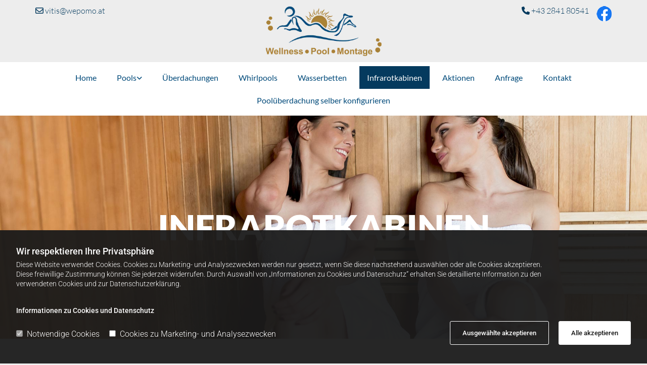

--- FILE ---
content_type: text/html; charset=UTF-8
request_url: https://www.wepomo.at/infrarotkabinen
body_size: 13035
content:
<!DOCTYPE html> <html lang="de" data-currency="USD" data-lang="de" data-countrycode="de_DE" data-rHash="db5569cb0ceea481c9c118d35dbc0a14" dir="auto"> <head> <meta charset="UTF-8"/> <script>window.isCookieOptIn = true; window.whitelistedDomains = ["cdnmns\\.com","hcaptcha","youtube\\.com","ytimg\\.com","extra\\-cdn\\.com"];</script> <script> var doNoTrack = localStorage.getItem('mono_donottrack'); window.YETT_WHITELIST = [ /.*/ ]; window.YETT_UNBLOCKINLINE = true; if( window.isCookieOptIn && doNoTrack === null || String(doNoTrack) === 'true' ) { window.YETT_WHITELIST = [ new RegExp('(' + window.location.host + '|^)/assets/js(?!/reseller/padigital(-test)?)'), ].concat( window.whitelistedDomains.map( function(domain) { return new RegExp(domain); }) ); } !function(t,e){"object"==typeof exports&&"undefined"!=typeof module?e(exports):"function"==typeof define&&define.amd?define(["exports"],e):e((t=t||self).yett={})}(this,function(t){"use strict";window.MutationObserver||(window.MutationObserver=function(m){function a(t){this.i=[],this.m=t}function w(t){var e,n={type:null,target:null,addedNodes:[],removedNodes:[],previousSibling:null,nextSibling:null,attributeName:null,attributeNamespace:null,oldValue:null};for(e in t)n[e]!==m&&t[e]!==m&&(n[e]=t[e]);return n}function o(r,i){var a=l(r,i);return function(t){var e=t.length;if(i.a&&3===r.nodeType&&r.nodeValue!==a.a&&t.push(new w({type:"characterData",target:r,oldValue:a.a})),i.b&&a.b&&k(t,r,a.b,i.f),i.c||i.g)var n=function(b,t,e,h){function v(t,e,n,r,i){var a,o,l,c=t.length-1;for(i=-~((c-i)/2);l=t.pop();)a=n[l.j],o=r[l.l],h.c&&i&&Math.abs(l.j-l.l)>=c&&(b.push(w({type:"childList",target:e,addedNodes:[a],removedNodes:[a],nextSibling:a.nextSibling,previousSibling:a.previousSibling})),i--),h.b&&o.b&&k(b,a,o.b,h.f),h.a&&3===a.nodeType&&a.nodeValue!==o.a&&b.push(w({type:"characterData",target:a,oldValue:o.a})),h.g&&g(a,o)}function g(t,e){for(var n,r,i,a,o,l=t.childNodes,c=e.c,u=l.length,s=c?c.length:0,d=0,p=0,f=0;p<u||f<s;)(a=l[p])===(o=(i=c[f])&&i.node)?(h.b&&i.b&&k(b,a,i.b,h.f),h.a&&i.a!==m&&a.nodeValue!==i.a&&b.push(w({type:"characterData",target:a,oldValue:i.a})),r&&v(r,t,l,c,d),h.g&&(a.childNodes.length||i.c&&i.c.length)&&g(a,i),p++,f++):(y=!0,n||(n={},r=[]),a&&(n[i=S(a)]||(n[i]=!0,-1===(i=x(c,a,f,"node"))?h.c&&(b.push(w({type:"childList",target:t,addedNodes:[a],nextSibling:a.nextSibling,previousSibling:a.previousSibling})),d++):r.push({j:p,l:i})),p++),o&&o!==l[p]&&(n[i=S(o)]||(n[i]=!0,-1===(i=x(l,o,p))?h.c&&(b.push(w({type:"childList",target:e.node,removedNodes:[o],nextSibling:c[f+1],previousSibling:c[f-1]})),d--):r.push({j:i,l:f})),f++));r&&v(r,t,l,c,d)}var y;return g(t,e),y}(t,r,a,i);!n&&t.length===e||(a=l(r,i))}}function k(t,e,n,r){for(var i,a,o={},l=e.attributes,c=l.length;c--;)a=(i=l[c]).name,r&&r[a]===m||(u(e,i)!==n[a]&&t.push(w({type:"attributes",target:e,attributeName:a,oldValue:n[a],attributeNamespace:i.namespaceURI})),o[a]=!0);for(a in n)o[a]||t.push(w({target:e,type:"attributes",attributeName:a,oldValue:n[a]}))}function l(t,r){var i=!0;return function t(n){var e={node:n};return!r.a||3!==n.nodeType&&8!==n.nodeType?(r.b&&i&&1===n.nodeType&&(e.b=c(n.attributes,function(t,e){return r.f&&!r.f[e.name]||(t[e.name]=u(n,e)),t},{})),i&&(r.c||r.a||r.b&&r.g)&&(e.c=function(t,e){for(var n=[],r=0;r<t.length;r++)n[r]=e(t[r],r,t);return n}(n.childNodes,t)),i=r.g):e.a=n.nodeValue,e}(t)}function S(e){try{return e.id||(e.mo_id=e.mo_id||n++)}catch(t){try{return e.nodeValue}catch(t){return n++}}}function c(t,e,n){for(var r=0;r<t.length;r++)n=e(n,t[r],r,t);return n}function x(t,e,n,r){for(;n<t.length;n++)if((r?t[n][r]:t[n])===e)return n;return-1}a._period=30,a.prototype={observe:function(t,e){for(var n={b:!!(e.attributes||e.attributeFilter||e.attributeOldValue),c:!!e.childList,g:!!e.subtree,a:!(!e.characterData&&!e.characterDataOldValue)},r=this.i,i=0;i<r.length;i++)r[i].s===t&&r.splice(i,1);e.attributeFilter&&(n.f=c(e.attributeFilter,function(t,e){return t[e]=!0,t},{})),r.push({s:t,o:o(t,n)}),this.h||function(n){!function t(){var e=n.takeRecords();e.length&&n.m(e,n),n.h=setTimeout(t,a._period)}()}(this)},takeRecords:function(){for(var t=[],e=this.i,n=0;n<e.length;n++)e[n].o(t);return t},disconnect:function(){this.i=[],clearTimeout(this.h),this.h=null}};var t=document.createElement("i");t.style.top=0;var u=(t="null"!=t.attributes.style.value)?function(t,e){return e.value}:function(t,e){return"style"!==e.name?e.value:t.style.cssText},n=1;return a}(void 0));function a(e,t){var n=e&&(!t||t!==b)&&(!v.blacklist||v.blacklist.some(function(t){return t.test(e)}))&&(!v.whitelist||v.whitelist.every(function(t){return!t.test(e)}));return n&&-1===r.indexOf(e)&&(r.push(e),console.info("Script src '".concat(e,"' is blocked"))),n}function f(t){var e=t.getAttribute("src");return v.blacklist&&v.blacklist.every(function(t){return!t.test(e)})||v.whitelist&&v.whitelist.some(function(t){return t.test(e)})}var b="javascript/blocked",h=window.YETT_UNBLOCKINLINE||!1,v={blacklist:window.YETT_BLACKLIST,whitelist:window.YETT_WHITELIST},g={blacklisted:[]},r=[],y=new MutationObserver(function(t){for(var e=0;e<t.length;e++)for(var i=t[e].addedNodes,n=function(t){var n=i[t];if(1===n.nodeType&&"SCRIPT"===n.tagName&&!n.hasAttribute("data-noblock")){var e=n.src,r=n.type;if(a(e,r)){g.blacklisted.push(n.cloneNode()),n.type=b;n.addEventListener("beforescriptexecute",function t(e){n.getAttribute("type")===b&&e.preventDefault(),n.removeEventListener("beforescriptexecute",t)}),n.parentElement&&n.parentElement.removeChild(n)}}},r=0;r<i.length;r++)n(r)});y.observe(document.documentElement,{childList:!0,subtree:!0});var o=document.createElement;document.createElement=function(){for(var t=arguments.length,e=new Array(t),n=0;n<t;n++)e[n]=arguments[n];if("script"!==e[0].toLowerCase())return o.bind(document).apply(void 0,e);var r=o.bind(document).apply(void 0,e),i=r.setAttribute.bind(r);try{Object.defineProperties(r,{src:{get:function(){return r.getAttribute("src")},set:function(t){return a(t,r.type)&&!r.hasAttribute("data-noblock")&&i("type",b),i("src",t),!0}},type:{set:function(t){var e=a(r.src,r.type)&&!r.hasAttribute("data-noblock")?b:t;return i("type",e),!0}}}),r.setAttribute=function(t,e){"type"===t||"src"===t?r[t]=e:HTMLScriptElement.prototype.setAttribute.call(r,t,e)}}catch(t){console.warn("Yett: unable to prevent script execution for script src ",r.src,".\n",'A likely cause would be because you are using a third-party browser extension that monkey patches the "document.createElement" function.')}return r};var m=new RegExp("[|\\{}()[\\]^$+*?.]","g");t.unblock=function(){for(var t=arguments.length,n=new Array(t),e=0;e<t;e++)n[e]=arguments[e];n.length<1?(v.blacklist=[],v.whitelist=[]):(v.blacklist&&(v.blacklist=v.blacklist.filter(function(e){return n.every(function(t){return"string"==typeof t?!e.test(t):t instanceof RegExp?e.toString()!==t.toString():void 0})})),v.whitelist&&(v.whitelist=v.whitelist.concat(n.map(function(e){if("string"==typeof e){var n=".*"+e.replace(m,"\\$&")+".*";if(v.whitelist.every(function(t){return t.toString()!==n.toString()}))return new RegExp(n)}else if(e instanceof RegExp&&v.whitelist.every(function(t){return t.toString()!==e.toString()}))return e;return null}).filter(Boolean))));for(var r=document.querySelectorAll('script[type="'.concat(b,'"]')),i=0;i<r.length;i++){var a=r[i];f(a)&&(a.type="application/javascript",g.blacklisted.push(a),a.parentElement.removeChild(a))}for(var o=g.blacklisted.length-1;0<=o;--o){var l=g.blacklisted[o];if(f(l)){var c=document.createElement("script");c.setAttribute("src",l.src),c.setAttribute("type","application/javascript"),document.head.appendChild(c),g.blacklisted.splice(o,1)}}if(v.blacklist&&v.blacklist.length<1&&y.disconnect(),h)for(var u=document.querySelectorAll('script[type="javascript/inlineblocked"]'),s=0;s<u.length;s++){var d=u[s],p=document.createElement("script");p.type="text/javascript",p.innerText=d.innerText,d.parentNode.replaceChild(p,d)}},Object.defineProperty(t,"__esModule",{value:!0})}); </script><title>Physiotherm Infrarotkabinen im Bezirk Waidhofen/Thaya</title><meta name="keywords" content="Albixon, Polypropylen Pools, Überlaufpool, Überdachung, Poolüberdachung, Österreich, Partner Österreich"><meta name="description" content="Wellness-Pool-Montage - Ihr Fachgeschäft für Physiotherm Infrarotkabinen für die Bezirke Horn, Gmünd, Zwettl, Waidhofen/Thaya und Krems."><meta property="og:type" content="website"><meta property="og:title" content="Physiotherm Infrarotkabinen im Bezirk Waidhofen/Thaya"><meta property="og:url" content="https://www.wepomo.at/infrarotkabinen"><meta property="og:description" content="Wellness-Pool-Montage - Ihr Fachgeschäft für Physiotherm Infrarotkabinen für die Bezirke Horn, Gmünd, Zwettl, Waidhofen/Thaya und Krems."><meta property="og:image" content="https://www.wepomo.at"><link rel='canonical' href='https://www.wepomo.at/infrarotkabinen'/><meta name="viewport" content="width=device-width, initial-scale=1"><link rel='shortcut icon' type='image/x-icon' href='/uploads/vFr1xyKt/favicon.ico'/><link rel="preload" href="https://css-fonts.eu.extra-cdn.com/css?family=Roboto:300,500&display=swap" as="style"><link href="https://css-fonts.eu.extra-cdn.com/css?family=Roboto:300,500&display=swap" rel="stylesheet"><link rel="stylesheet" href="https://site-assets.cdnmns.com/108ab34d214b6bd35fa24bb0b75a9731/css/grids.css?1768836001521"><link rel="stylesheet" href="https://site-assets.cdnmns.com/108ab34d214b6bd35fa24bb0b75a9731/css/hcaptcha.css?1768836001521"><link rel="stylesheet" href="/assets/user-style.css?1755782207"><link rel="stylesheet" id="style_site" href="/assets/sitestyle.css?1755782207"><link rel="stylesheet" href="https://site-assets.cdnmns.com/108ab34d214b6bd35fa24bb0b75a9731/css/external-libs.css?1768836001521"><!--[if lt IE 9]><script src="https://site-assets.cdnmns.com/108ab34d214b6bd35fa24bb0b75a9731/js/html5shiv.js"></script><script src="https://site-assets.cdnmns.com/108ab34d214b6bd35fa24bb0b75a9731/js/respond.js"></script><![endif]--><script>if ('serviceWorker' in navigator){navigator.serviceWorker.getRegistrations().then(function(registrations) { for(registration in registrations) { registration.unregister(); }}); }</script><link rel="preconnect" href="https://site-assets.cdnmns.com/" crossorigin><link rel="preconnect" href="https://fonts.prod.extra-cdn.com/" crossorigin><style> #infobar { bottom: 0; top: inherit; } </style> <meta name="google-site-verification" content="BWGbcQysQDMY3CUG52WgSL3mcv2BBWGzSFH7h6jEl7M"/> <meta name="google-site-verification" content="V-AQcsXWOtyiEuXiqDF3LEjo8canOkolVO3FEuOVdAc"/> <script>window.ASSETSURL='https://site-assets.cdnmns.com/108ab34d214b6bd35fa24bb0b75a9731';</script></head> <body id="p8185" data-dateformat='d/m/Y' data-socialoptin="true" data-req="engagements,socialoptin,lazyload,quicklink"> <script> var dataLayer = dataLayer || []; dataLayer = [{ 'envelopeID': '1244532', 'industry': '', 'customer_ua_accountID': '', 'envelopeHostname': 'www.wepomo.at', 'SID': '611238', 'cms': 'm' }]; </script> <script>(function(w,d,s,l,i){w[l]=w[l]||[];w[l].push({'gtm.start': new Date().getTime(),event:'gtm.js'});var f=d.getElementsByTagName(s)[0], j=d.createElement(s),dl=l!='dataLayer'?'&l='+l:'';j.async=true;j.src= 'https://www.googletagmanager.com/gtm.js?id='+i+dl;f.parentNode.insertBefore(j,f); })(window,document,'script','dataLayer','GTM-TVLVC2');</script> <script src='https://site-assets.cdnmns.com/108ab34d214b6bd35fa24bb0b75a9731/js/reseller/herold/herold_tracker.js'></script> <div id="r5001" class="row designRow"> <div class="container container-fluid"><div class="col col-sm-12"> <header><div id="r3581" class="row row hidden-lg hidden-md"> <div class="container container-fixed"><div id="c3023" class="col col-sm-12"><div id="m1936" class="module text"><p class="custom1" style="text-align: center;"><span class="iconfont"></span>&nbsp;<a data-global="phone"  href="tel:+43284180541" data-track-event="click" data-track-action="phone_link">+43 2841 80541</a></p></div> </div> </div> </div> <div id="r5000" class="row "> <div class="container container-fixed"><div class="col col col-sm-12 col-lg-4 col-md-4 hidden-sm"><div id="m4745" class="module text"><p class="custom1" style="text-align: left;"><span class="iconfont"></span>&nbsp;<a href="mailto:vitis@wepomo.at" data-track-event="click" data-track-action="email_link">vitis@wepomo.at</a></p></div> </div> <div class="col col-sm-12 col-lg-4 col-md-4"><a href="/"  title="Logo" aria-label="Logo" class="imageModuleWrap" id="w_m1985" data-track-event="click" data-track-action="internal_link_clicked"> <img src="[data-uri]" alt="Company Logo" data-author="" width="400" height="173" fetchpriority="high"/> <noscript data-lazyload-src="/uploads/26yX86bA/400x0_320x0/logo1.png" data-lazyload-id="m1985" data-lazyload-class="module image" data-lazyload-alt="Company Logo" data-req="" data-settings="enablehover=false,showelement=none,hovertransition=slowFadeIn"> <img id="m1985" class="module image" src="/uploads/26yX86bA/400x0_320x0/logo1.png" alt="Company Logo" width="400" height="173" data-author="" fetchpriority="high"/> </noscript> </a> </div> <div id="c5000" class="col col-sm-12 col-lg-4 col-md-4 flexCol"><div class="flexWrap"> <a href="https://www.facebook.com/Wellness-Pool-Montage-745131338835445" target="_blank" rel="noopener" title="" aria-label="" class="imageModuleWrap" id="w_m1013" data-track-event="click" data-track-action="link_clicked"> <img src="[data-uri]" alt="Facebook Icon" data-author="" width="30" height="30" fetchpriority="high"/> <noscript data-lazyload-src="/uploads/wT8WJd7o/30x0_30x0/fb30.png" data-lazyload-id="m1013" data-lazyload-class="module image" data-lazyload-alt="Facebook Icon" data-req="" data-settings="enablehover=false,showelement=none,hovertransition=slowFadeIn"> <img id="m1013" class="module image" src="/uploads/wT8WJd7o/30x0_30x0/fb30.png" alt="Facebook Icon" width="30" height="30" data-author="" fetchpriority="high"/> </noscript> </a> <div id="m4059" class="module text hidden-sm"><p class="custom1" style="text-align: right;"><span class="iconfont"></span>&nbsp;<a data-global="phone"  href="tel:+43284180541" data-track-event="click" data-track-action="phone_link">+43 2841 80541</a></p></div> </div> <div id="m3655" class="module autospacer"></div> </div> </div> </div> <div id="r2592" class="row "> <div class="container container-fixed colsStack"><div id="c1481" class="col col-sm-12"><nav id="m5000" class="module nav" data-settings="vertical=false,direction=right,push=true,activeParent=false,verticalNav-sm=true,verticalNav-md=true" aria-label="Navigation" tabindex="-1"> <ul class="navContainer"><li class=""> <a href="/" data-track-event="click" data-track-action="internal_link_clicked">Home</a> </li><li class=" hidden-lg hidden-md hidden-sm"> <a href="/datenschutzerklaerung" data-track-event="click" data-track-action="internal_link_clicked">Datenschutzerklärung</a> </li><li class=""> <a href="/pools" data-track-event="click" data-track-action="internal_link_clicked">Pools</a> <ul><li class=""> <a href="/pools/skimmerschwimmbecken" data-track-event="click" data-track-action="internal_link_clicked">Skimmerschwimmbecken</a> </li><li class=""> <a href="/pools/ueberlaufschwimmbecken" data-track-event="click" data-track-action="internal_link_clicked">Überlaufschwimmbecken</a> </li><li class=""> <a href="/pools/technik" data-track-event="click" data-track-action="internal_link_clicked">Technik</a> </li></ul> </li><li class=""> <a href="/ueberdachungen" data-track-event="click" data-track-action="internal_link_clicked">Überdachungen</a> </li><li class=""> <a href="/whirlpools" data-track-event="click" data-track-action="internal_link_clicked">Whirlpools</a> </li><li class=""> <a href="/wasserbetten" data-track-event="click" data-track-action="internal_link_clicked">Wasserbetten</a> </li><li class=" active"> <a href="/infrarotkabinen" data-track-event="click" data-track-action="internal_link_clicked">Infrarotkabinen</a> </li><li class=""> <a href="/aktionen" data-track-event="click" data-track-action="internal_link_clicked">Aktionen</a> </li><li class=" hidden-lg hidden-md hidden-sm"> <a href="/schauraum" data-track-event="click" data-track-action="internal_link_clicked">Schauraum</a> </li><li class=""> <a href="/anfrage" data-track-event="click" data-track-action="internal_link_clicked">Anfrage</a> </li><li class=""> <a href="/kontakt" data-track-event="click" data-track-action="internal_link_clicked">Kontakt</a> </li><li class=""> <a target="_blank" rel="noopener" href="https://konfigurator.wepomo.at/" data-track-event="click" data-track-action="link_clicked">Poolüberdachung selber konfigurieren</a> </li><li class=" hidden-lg hidden-md hidden-sm"> <a href="/impressum" data-track-event="click" data-track-action="internal_link_clicked">Impressum</a> </li><li class=" hidden-lg hidden-md hidden-sm"> <a href="/datenschutzerklaerung-old-api" data-track-event="click" data-track-action="internal_link_clicked">Datenschutzerklärung-old-api</a> </li></ul> </nav></div> </div> </div> </header><div id="r5002" role="main" class="row designRow"> <div class="container container-fluid"><div class="col col-sm-12"><div id="r2201" class="row "> <div class="container container-fixed "><div class="col col-sm-12"><div id="m4085" class="module text"><p class="spottext">Infrarotkabinen</p></div> </div> </div> </div> <div class="row "> <div class="container container-fixed"><div class="col col-sm-12"><div id="m4737" class="module text"><h1 class="headline" style="text-align: center;">WELLNESS-POOL-MONTAGE ANTON WANDL - IHR TEAM FÜR PHYSIOTHERM INFRAROTKABINEN</h1><p class="bodytext" style="text-align: center;">Die wohltuende Wärme des Infrarotlichts wird seit vielen Jahrtausenden zu unterschiedlichsten Zwecken eingesetzt. Ob Wellnessanwendung oder zur Unterstützung und Förderung der Gesundheit - Infrarotwärme ist ebenso schonend wie effizient. In der Heilkunde ist sie ein effektives und beliebtes Mittel zur Linderung zahlreicher Beschwerden.</p></div> <div class="imageModuleWrap" id="w_m4528"> <img src="[data-uri]" alt="Infrarotkabinen" data-author="" width="618" height="214" fetchpriority="high"/> <noscript data-lazyload-src="/uploads/wDOxQ7Px/1660509_bi_14_846.jpg" data-lazyload-id="m4528" data-lazyload-class="module image" data-lazyload-alt="Infrarotkabinen" data-req="" data-settings="enablehover=false,showelement=none,hovertransition=slowFadeIn"> <img id="m4528" class="module image" src="/uploads/wDOxQ7Px/1660509_bi_14_846.jpg" alt="Infrarotkabinen" width="618" height="214" data-author="" fetchpriority="high"/> </noscript> </div></div> </div> </div> <div id="r2820" class="row "> <div class="container container-fixed"><div class="col col-sm-12 col-md-12 col-lg-6 flexCol"><div id="m1600" class="module autospacer"></div> <div class="flexWrap"> <div id="m4865" class="module text"><h2 style="text-align: center;" class="lightsubtitle">Infrarotkabinen von Physiotherm</h2><p class="lightbodytext" style="text-align: center;">Mit unseren hochwertigen, erstklassigen Infrarotkabinen von Physiotherm haben wir uns nicht nur im Waldviertel einen Namen gemacht. Ein hohes Maß an Komfort, Exklusivität und Qualität - dafür stehen wir. Unterschiedliche Ausführungen und Produktserien bieten Entspannung für jedes Budget. Gerne stehen wir Ihnen mit all unserem Fachwissen zur Seite, um unseren Kunden dabei zu helfen, die passende Infrarotkabine zu finden.</p><p class="lightbodytext" style="text-align: center;"><br></p><p><br></p><h3 style="text-align: center;" class="lightsubtitle">Wohlige Wärme, die wirkt.</h3><p class="lightbodytext" style="text-align: center;">Es ist erwiesen, dass regelmäßige Wärmezufuhr die Abwehrkräfte des Körpers stärkt. Mit einer eigenen Infrarotkabine erhalten Sie Ihr ganz persönliches Gesundheits- und Wellnesszentrum. Die sanfte Wärme des Infrarotlichts löst Verspannungen und Rückenschmerzen nachweislich und effektiv und ist daher eine sinnvolle Ergänzung zur Therapie chronischer Schmerzzustände.<br><br></p><p class="lightbodytext" style="text-align: center;">Infrarotwärme verbessert den Stoffwechsel und regt gleichzeitig zur Gewichtsabnahme an. Auch die Haut profitiert von der Wärme durch Infrarotlicht.</p></div> <a id="m2962" class="module button2" href="/kontakt"  title="" role="button" data-track-event="click" data-track-action="internal_link_clicked"> <span class="buttonLabel labelRight">Kontaktieren Sie uns</span> </a> </div> <div id="m2346" class="module autospacer"></div> </div> <div class="col col-sm-12 col-md-12 col-lg-6 flexCol"><div id="m1266" class="module autospacer"></div> <div class="flexWrap"> <div class="imageModuleWrap" id="w_m3023"> <img src="[data-uri]" alt="Physiotherm Infrarotkabine" data-author="" width="564" height="694" fetchpriority="high"/> <noscript data-lazyload-src="/uploads/7zde5hMT/2220242_eb_790_821.jpg" data-lazyload-id="m3023" data-lazyload-class="module image" data-lazyload-alt="Physiotherm Infrarotkabine" data-req="" data-settings="enablehover=false,showelement=none,hovertransition=slowFadeIn"> <img id="m3023" class="module image" src="/uploads/7zde5hMT/2220242_eb_790_821.jpg" alt="Physiotherm Infrarotkabine" width="564" height="694" data-author="" fetchpriority="high"/> </noscript> </div></div> <div id="m3211" class="module autospacer"></div> </div> </div> </div> <div id="r3530" class="row "> <div class="container container-fixed "><div id="c2517" class="col col-sm-12 col-lg-12 col-md-12"><div id="m1570" class="module text"><p class="bodytext" style="text-align: center;">Unser Unternehmen hat sich auf individuelle und hochwertige Wellnesslösungen spezialisiert und ist mutig genug, neue Wege zu gehen. Das macht es möglich, modernste Technologien direkt zu Ihnen nach Hause zu bringen.</p><p class="bodytext" style="text-align: center;">&nbsp;</p><p class="subtitle" style="text-align: center;">WePoMo - das Fachgeschäft für erstklassige Infrarotkabinen in ÖSTERREICH</p></div> </div> </div> </div> </div> </div> </div> <footer><div id="r1074" class="row "> <div class="container container-fixed colsStack"><div class="col col-sm-12 col-lg-12 col-md-12"> <div class="imageModuleWrap" id="w_m4248"> <img src="[data-uri]" alt="" data-author="" width="458" height="198" fetchpriority="high"/> <noscript data-lazyload-src="/uploads/foDiiEYN/458x0_458x0/logoweiss.png" data-lazyload-id="m4248" data-lazyload-class="module image" data-lazyload-alt="" data-req="" data-settings="enablehover=false,showelement=none,hovertransition=slowFadeIn"> <img id="m4248" class="module image" src="/uploads/foDiiEYN/458x0_458x0/logoweiss.png" alt="" width="458" height="198" data-author="" fetchpriority="high"/> </noscript> </div><div id="m3477" class="module text"><p class="lightpreamble" style="text-align: center;">Adresse</p></div> <div id="m1028" class="module text"><p class="lightbodytext" style="text-align: center;"><span style="font-weight: bold;"></span>Wellness-Pool-Montage Anton Wandl</p><p class="footertext" style="text-align: center;">Rudolf-Süß-Straße 8</p><p class="footertext" style="text-align: center;">3902&nbsp;Vitis</p><p class="footertext" style="text-align: center;">Tel.:&nbsp;<a data-global="phone"  href="tel:+43284180541" data-track-event="click" data-track-action="phone_link">+43 2841 80541</a></p><p class="footertext" style="text-align: center;">E-Mail:&nbsp;<a href="mailto:vitis@wepomo.at" data-track-event="click" data-track-action="email_link">vitis@wepomo.at</a><a href="mailto:vitis@wepomo.at" data-track-event="click" data-track-action="email_link"></a></p></div> </div> <div class="col col-sm-12 col-lg-12 col-md-12"><div id="m4672" class="module map osmap" data-url="?dm=m4672" data-req="mapbox-gl,leaflet,osmap"> <div class="map-container cookieconsent-optin-marketing" aria-label="Rudolf-Süß-Straße 8 3902 Vitis Österreich" data-address="Rudolf-Süß-Straße 8 3902 Vitis Österreich" data-zoom="16"></div> </div> </div> <div class="col col-sm-12 col-md-12 col-lg-12"><div id="m9022" class="module text"><p style="text-align: center;" class="footertext"><a href="/impressum" data-track-event="click" data-track-action="internal_link_clicked">Impressum</a> | <a href="/datenschutzerklaerung" data-track-event="click" data-track-action="internal_link_clicked">Datenschutzerklärung</a>&nbsp;|&nbsp;<a href="/kontakt" data-track-event="click" data-track-action="internal_link_clicked">Kontakt</a></p></div> <a href="https://www.facebook.com/Wellness-Pool-Montage-745131338835445" target="_blank" rel="noopener" title="" aria-label="" class="imageModuleWrap" id="w_m4841" data-track-event="click" data-track-action="link_clicked"> <img src="[data-uri]" alt="Facebook Icon" data-author="" width="30" height="30" fetchpriority="high"/> <noscript data-lazyload-src="/uploads/wT8WJd7o/30x0_30x0/fb30.png" data-lazyload-id="m4841" data-lazyload-class="module image" data-lazyload-alt="Facebook Icon" data-req="" data-settings="enablehover=false,showelement=none,hovertransition=slowFadeIn"> <img id="m4841" class="module image" src="/uploads/wT8WJd7o/30x0_30x0/fb30.png" alt="Facebook Icon" width="30" height="30" data-author="" fetchpriority="high"/> </noscript> </a> </div> </div> </div> </footer> <!-- Hardcoded border-top-width: 0px; and HEROLD are aware of this hacky fix --> <div class="row brandfooter noPadding" style="border-top-width: 0px;"> <div class="container container-fixed"> <div class="brandTextAlternativeContainer" style="justify-content: space-between;width: 100%;"> <a href='https://www.herold.at/marketing/websites/' target="_blank" rel="noopener" data-track-event="click" data-track-action="link_clicked"> <span class="brandingText" style="padding-right:10px" onmouseover="this.style.textDecoration='underline'" onmouseout="this.style.textDecoration='none'">Website erstellt von HEROLD</span> </a> <a href="https://www.herold.at/marketing/" target="_blank" rel="noopener" data-track-event="click" data-track-action="link_clicked"> <img src="https://site-assets.cdnmns.com/108ab34d214b6bd35fa24bb0b75a9731/css/img/herold/logo.png" alt="Online Marketing von HEROLD"/> </a> </div> </div> </div></div> </div> </div> <a href='#' data-req="scrollTop" class='scrollIcon hidden bottom_right' aria-label="Zum Anfang der Seite gehen" data-track-event="click" data-track-action="internal_link_clicked"> <span></span> </a><script async nomodule src="https://site-assets.cdnmns.com/108ab34d214b6bd35fa24bb0b75a9731/js/loader-polyfills.js?1768836001521"></script><script async src="https://site-assets.cdnmns.com/108ab34d214b6bd35fa24bb0b75a9731/js/loader.js?1768836001521"></script><script type="text/javascript" src="https://herold.adplorer.com/herold.aspx" defer></script><script>document.addEventListener("DOMContentLoaded", function() { const ytvideobgs = document.querySelectorAll("iframe.monovideobg[data-req*=youtube]");ytvideobgs.forEach(ytvideobg => {ytvideobg.setAttribute("data-cmp-haspreview", "1");ytvideobg.parentElement.style = "background-image: url('https://cdn.consentmanager.net/delivery/cache/youtube/"+ytvideobg.getAttribute("data-cmp-src").match(/(?:youtube(?:-nocookie)?\.com\/(?:[^\/\ns]+\/S+\/|(?:v|e(?:mbed)?)\/|S*?[?&]v=)|youtu\.be\/)([a-zA-Z0-9_-]{11})/)[1]+"'); background-position: center; background-repeat: no-repeat; background-size: cover;";}); window.startMonoYouTubeDone = false;function startMonoYouTube (){if (window.startMonoYouTubeDone){return false;}var choice = __cmp('getCMPData');if ('vendorConsents' in choice && 's30' in choice.vendorConsents){ if ('_monoLoader' in window) { window.startMonoYouTubeDone = true; window._monoLoader.initLibs(); }}}__cmp('addEventListener', ['consent', startMonoYouTube, false], null);});window.onload = (event) => {if (window.startMonoYouTubeDone){window._monoLoader.initLibs();}};</script><script type='application/ld+json'>{"@context":"http://schema.org","@type":"LocalBusiness","@id":"https://www.wepomo.at/#global_business","name":"Wellness-Pool-Montage Anton Wandl","address":{"@type":"PostalAddress","streetAddress":"Rudolf-S\u00fc\u00df-Stra\u00dfe 8","addressLocality":"Vitis","addressRegion":"","postalCode":"3902","addressCountry":"\u00d6sterreich"},"email":"vitis@wepomo.at","telephone":"+43 2841 80541","description":"Seit der Gr\u00fcndung unseres Betriebs konnten wir unser Angebot st\u00e4ndig ausbauen und erweitern.Entsprechend unserem Namen sind wir in den Bereichen Wellness und Pool aktiv und bieten Ihnen eine umfangreiche und vielseitige Auswahl exklusiver Produkte.Zwar sind es haupts\u00e4chlich unsere Infrarotkabinen, mit denen wir uns im Waldviertel einen Namen gemacht haben, dennoch geben wir t\u00e4glich alles, um unsere Kunden mit der Vielseitigkeit und der Qualit\u00e4t unserer Produkte zu begeistern.Ein zuvorkommendes und qualifiziertes Team w\u00e4gt Vor- und Nachteile gemeinsam mit Ihnen ab und ist Ihnen ein kompetenter und verl\u00e4sslicher Ansprechpartner. Bei uns hat die fundierte und detaillierte Beratung einen hohen Stellenwert. Erst wenn Sie zufrieden sind, sind wir es auch!Wir freuen uns darauf, Sie mit unserem Angebot und unseren Services zu begeistern! Besuchen Sie uns oder senden Sie uns eine unverbindliche Anfrage!","latitude":"48.758556","longitude":"15.175245","url":"https://www.wepomo.at","openingHoursSpecification":[{"@type":"OpeningHoursSpecification","dayOfWeek":"http://schema.org/Monday","opens":"09:00","closes":"12:00"},{"@type":"OpeningHoursSpecification","dayOfWeek":"http://schema.org/Monday","opens":"14:00","closes":"17:00"},{"@type":"OpeningHoursSpecification","dayOfWeek":"http://schema.org/Tuesday","opens":"09:00","closes":"12:00"},{"@type":"OpeningHoursSpecification","dayOfWeek":"http://schema.org/Tuesday","opens":"14:00","closes":"17:00"},{"@type":"OpeningHoursSpecification","dayOfWeek":"http://schema.org/Thursday","opens":"09:00","closes":"12:00"},{"@type":"OpeningHoursSpecification","dayOfWeek":"http://schema.org/Thursday","opens":"14:00","closes":"17:00"},{"@type":"OpeningHoursSpecification","dayOfWeek":"http://schema.org/Friday","opens":"09:00","closes":"12:00"},{"@type":"OpeningHoursSpecification","dayOfWeek":"http://schema.org/Friday","opens":"14:00","closes":"17:00"},{"@type":"OpeningHoursSpecification","dayOfWeek":"http://schema.org/Sunday"},{"@type":"OpeningHoursSpecification","dayOfWeek":"http://schema.org/Wednesday"},{"@type":"OpeningHoursSpecification","dayOfWeek":"http://schema.org/Saturday"},{"@type":"OpeningHoursSpecification","validFrom":"2024-12-12","validThrough":"2024-12-12"},{"@type":"OpeningHoursSpecification","validFrom":"2024-12-13","validThrough":"2024-12-13"},{"@type":"OpeningHoursSpecification","validFrom":"2024-12-15","validThrough":"2024-12-15"},{"@type":"OpeningHoursSpecification","validFrom":"2024-12-16","validThrough":"2024-12-16"}],"logo":"https://www.wepomo.at/uploads/26yX86bA/logo1.png"}</script> <div data-req='monooverlay' data-overlay-content='cookie-overlay'> <div class='overlayHeader'> <p class='overlayTitle'>Informationen zu Cookies und Datenschutz</p> </div> <div class='overlay-content text'><p>Diese Website verwendet Cookies. Dabei handelt es sich um kleine Textdateien, die mit Hilfe des Browsers auf Ihrem Endgerät abgelegt werden. Sie richten keinen Schaden an.</p><p>Cookies, die unbedingt für das Funktionieren der Website erforderlich sind, setzen wir gemäß Art 6 Abs. 1 lit b) DSGVO (Rechtsgrundlage) ein. Alle anderen Cookies werden nur verwendet, sofern Sie gemäß Art 6 Abs. 1 lit a) DSGVO (Rechtsgrundlage) einwilligen.</p><br/> <p>Sie haben das Recht, Ihre Einwilligung jederzeit zu widerrufen. Durch den Widerruf der Einwilligung wird die Rechtmäßigkeit der aufgrund der Einwilligung bis zum Widerruf erfolgten Verarbeitung nicht berührt. Sie sind nicht verpflichtet, eine Einwilligung zu erteilen und Sie können die Dienste der Website auch nutzen, wenn Sie Ihre Einwilligung nicht erteilen oder widerrufen. Es kann jedoch sein, dass die Funktionsfähigkeit der Website eingeschränkt ist, wenn Sie Ihre Einwilligung widerrufen oder einschränken.</p><br/> <p>Das Informationsangebot dieser Website richtet sich nicht an Kinder und Personen, die das 16. Lebensjahr noch nicht vollendet haben.</p><br/> <p>Um Ihre Einwilligung zu widerrufen oder auf gewisse Cookies einzuschränken, haben Sie insbesondere folgende Möglichkeiten:</p><ul><li>Verwenden Sie die Einstellungen Ihres Browsers. Details dazu finden Sie in der Hilfe-Funktion Ihres Browsers.</li><li>Sie können unter <a href=http://www.youronlinechoices.com/uk/your-ad-choices target="_blank" rel="noopener">http://www.youronlinechoices.com/uk/your-ad-choices</a> analysieren lassen, welche Cookies bei Ihnen verwendet werden und diese einzeln oder gesamt deaktivieren lassen. Es handelt sich dabei um ein Angebot der European Interactive Digital Advertising Alliance.</li></ul><p><b>Notwendige Cookies:</b></p><p><b>Die Website kann die folgenden, für die Website essentiellen, Cookies zum Einsatz bringen:</b></p><ul><li><b>Site session</b><br>Zweck: Um Sie von anderen Besucherinnen/Besuchern dieser Website zu unterscheiden.<br>Speicherdauer: Browser Session</li><li><b>Preferred language</b><br>Zweck: Bei mehrsprachigen Websites können wir Ihre bevorzugte Sprache so auch beim nächsten Mal wieder laden.<br>Speicherdauer: 1 Jahr</li><li><b>Currency</b><br>Zweck: Wenn ein Webshop zum Einsatz kommt, können wir bei Ihrem nächsten Besuch dieselbe Währung anzeigen, die Sie gewohnt sind. <br>Speicherdauer: 30 Tage</li></ul><br/> <p><b> Optionale Cookies zu Marketing- und Analysezwecken:</b></p><ul><li><b>Google Recaptcha</b><br>Zweck: Mithilfe von Google Recaptcha können wir validieren, ob Sie ein menschlicher Besucher, oder aber ein automatischer Bot sind. Mit diesem Zweck reduzieren wir Spam-Anfragen über die Website.<br> </li><li><b>Google Analytics</b><br>Zweck: Ermöglicht Analysen zur Anzahl und Dauer von Website-Besuchen. Mithilfe dieser Daten können wir die Website weiter verbessern und an Ihre Anforderungen als Besucher anpassen. <br> </li><li><b>Wufoo</b><br>Zweck: Verfügbarkeit, Versand und Speicherung von Online-Website-Formularen. <br></li><li><b>HEROLD Bewertungen</b><br>Zweck: Anzeige der HEROLD.at User-Bewertungen. <br></li><li><b>Facebook</b><br>Zweck: Anzeige von Social-Media-Beiträgen, Likes u. ä.<br/> Die Inhalte werden direkt von Facebook geladen und es kann zur Übertragung persönlicher Daten an die Server von Facebook kommen. <br></li><li><b> Adplorer</b><br>Zweck: Verwaltung und Tracking von Online-Werbekampagnen. <br></li><li><b>Feratel/Deskline</b><br>Zweck: Anbindung von Online-Buchungs-Diensten. <br></li><li><b>Seekda</b><br>Zweck: Anbindung von Online-Buchungs-Diensten. <br></li><li><b>Easybooking</b><br>Zweck: Anbindung von Online-Buchungs-Diensten. <br></li><li><b>Booking.com</b><br>Zweck: Anbindung von Online-Buchungs-Diensten. <br></li><li><b>Holidaycheck</b><br>Zweck: Bewertung von Dienstleistungen. <br></li><li><b>Google Maps </b><br>Zweck: Bereitstellung von Kartendiensten. <br></li><li><b>Yext</b><br>Zweck: Anzeige einheitlicher Unternehmens- und Leistungs-Daten auf mehreren Kanälen. <br></li><li><b>Vimeo</b><br>Zweck: Hosting und Anzeige von Videos. <br></li></ul><br/> <p>Cookies, die zu Marketing- und Analysezwecken gesetzt werden, werden zumeist länger als die jeweilige Session gespeichert; die konkrete Speicherdauer ist dem jeweiligen Informationsangebot des Anbieters zu entnehmen.</p><p>Weitere Informationen zur Verwendung von personenbezogenen Daten im Zusammenhang mit der Nutzung dieser Website finden Sie in unserer <a href=datenschutzerklarung>Datenschutzerklärung</a> gemäß Art 13 DSGVO.</p></div> </div><script data-req='cookie'>_monoCookie = {"topbar":{"type":"optIn","position":"bottom","texts":{"headline":"Wir respektieren Ihre Privatsph\u00e4re","description":"Diese Website verwendet Cookies. Cookies zu Marketing- und Analysezwecken werden nur gesetzt, wenn Sie diese nachstehend ausw\u00e4hlen oder alle Cookies akzeptieren. Diese freiwillige Zustimmung k\u00f6nnen Sie jederzeit widerrufen. Durch Auswahl von \u201eInformationen zu Cookies und Datenschutz\u201c erhalten Sie detaillierte Information zu den verwendeten Cookies und zur Datenschutzerkl\u00e4rung.","acceptBtnText":"Alle akzeptieren","acceptSelectedBtnText":"Ausgew\u00e4hlte akzeptieren","agreeBtnText":"OK","checkbox-necessary":"Notwendige Cookies","checkbox-thirdparty":"Cookies zu Marketing- und Analysezwecken","general-cookies":"Cookies","withdraw-headline-1":"Zustimmungs-ID","withdraw-description-1":"Wir speichern eine Zustimmungs-ID, um die Einwilligung der Besucher zu dokumentieren und nachverfolgen zu k\u00f6nnen. Diese ID ist zuf\u00e4llig und vollst\u00e4ndig anonymisiert. Falls Sie f\u00fcr diese Webseite einen Nachweis Ihrer Zustimmung anfordern m\u00f6chten, geben Sie bitte die Zustimmungs-ID an. Bitte beachten Sie, dass wenn Sie Cookies in Ihrem Browser l\u00f6schen, diese ID ebenfalls gel\u00f6scht wird und wir Ihre eindeutige Zustimmung nicht mehr nachvollziehen k\u00f6nnen.","withdraw-uuid-1":"Ihre Zustimmungs-ID:","withdraw-headline-2":"R\u00fccknahme der Zustimmung","withdraw-description-2":"Durch Klicken des Buttons auf diesem Banner widerrufen Sie Ihre Zustimmung, die Sie zuvor zum Laden von Cookies auf dieser Webseite gegeben haben. Wenn Sie die Webseite das n\u00e4chste Mal besuchen, wird der Cookie-Benachrichtigungsbanner erneut angezeigt und Sie k\u00f6nnen Ihre Cookie-Einstellungen ausw\u00e4hlen.","withdraw-consent-button":"Cookie-Zustimmung widerrufen"},"privacyLink":"<a href=\"#\" data-overlay-trigger='click' data-overlay-open='cookie-overlay'>Informationen zu Cookies und Datenschutz<\/a>","hasOverlay":true,"hasOverlayApiKey":false},"enableOptOut":"true","consent":{"authorization":"eyJ0eXAiOiJKV1QiLCJhbGciOiJIUzI1NiJ9.eyJyZXNlbGxlck5hbWUiOiJoZXJvbGQiLCJzaXRlSWQiOiIxMjQ0NTMyIn0.fz6FYBWL9FDn4ObdLX7RVMyPZo_dcy1VCRoV-cGEGvg","url":"https:\/\/r71mn9p6ie.execute-api.eu-central-1.amazonaws.com\/prod\/"}};</script><!-- Mono global site tag (gtag.js) - Google Analytics --> <script async src='https://www.googletagmanager.com/gtag/js?id=G-E8P4M5CT79'></script> <script> window.dataLayer = window.dataLayer || []; function gtag(){dataLayer.push(arguments);} gtag('js', new Date()); gtag('config', 'G-E8P4M5CT79', { 'anonymize_ip': true, 'send_page_view': false, 'custom_map': {'dimension1': 'monoSiteId', 'dimension2': 'monoRendering'} }); gtag('event', 'monoAction', { 'monoSiteId': '1244532', 'monoRendering': 'website'}); gtag('event', 'page_view', { 'monoSiteId': '1244532', 'monoRendering': 'website'}); var _mtr = _mtr || []; _mtr.push(['addTracker', function (action) { gtag('event', action, { 'send_to': 'G-E8P4M5CT79', 'event_label': 'monoAction', 'monoSiteId': '1244532', 'monoRendering': 'website' }); }]); _mtr.push(['addRawTracker', function() { gtag.apply(gtag,arguments); }]); </script> </body> </html>

--- FILE ---
content_type: text/css
request_url: https://www.wepomo.at/assets/sitestyle.css?1768836001521
body_size: 5999
content:
.headline { font-size:33px; line-height:1.45em; letter-spacing:0em; margin-bottom:20px; color:rgb(4, 58, 94); font-weight:800; text-transform:uppercase;} .headline a:hover { text-decoration:underline;} nav { text-align:center;} nav > ul li > a { color:rgb(0, 74, 122); font-weight:400;} nav:before { font-size:39px; color:rgb(0, 74, 122);} nav > ul > li > ul a { font-size:14px; color:rgb(255, 255, 255);} nav > ul li > a:hover { color:rgb(255, 255, 255);} nav > ul li a { padding-top:13px; padding-right:15px; padding-bottom:13px; padding-left:15px; margin-top:0px; margin-right:5px; margin-left:5px; text-transform:none; border-bottom-width:0px; border-color:transparent; border-top-width:0px; border-right-width:0px; border-left-width:0px; background-color:rgb(255, 255, 255);} nav > ul > li > ul li a { background-color:rgb(0, 74, 122); border-color:rgb(255, 255, 255); margin-bottom:0px; padding-left:10px; padding-right:10px; padding-top:10px; padding-bottom:10px; margin-top:5px;} nav.opened-menu > ul { background-color:rgb(0, 74, 122); padding-top:60px;} nav > ul .closeBtn { color:rgb(255, 255, 255);} nav > ul li.active > a { color:rgb(255, 255, 255); border-color:rgb(0, 74, 122); background-color:rgb(4, 58, 94);} nav > ul > li > ul li a:hover { background-color:rgb(255, 255, 255);} nav > ul > li > ul li.active > a { background-color:rgb(255, 255, 255); color:rgb(4, 58, 94);} nav > ul > li > ul a:hover { color:rgb(4, 58, 94);} nav > ul li a:hover { border-color:rgb(4, 58, 94); background-color:rgb(4, 58, 94);} .subtitle { font-size:25px; line-height:1.2em; letter-spacing:0em; margin-bottom:15px; font-weight:800; color:rgb(170, 129, 55); text-transform:uppercase;} .preamble { font-size:20px; line-height:1.5em; letter-spacing:0em; margin-bottom:5px;} .bodytext { line-height:1.6em; margin-bottom:5px; font-size:16px;} .smalltext { line-height:1.2em; letter-spacing:0em; font-size:11px; margin-bottom:5px;} body { color:rgb(46, 46, 46); font-size:16px; font-family:Lato; line-height:1.2em; font-weight:400; background-color:rgb(237, 237, 237);} body a { text-decoration:none; color:rgb(0, 74, 122);} body a:hover { color:rgb(4, 58, 94);} .button { margin-bottom:40px; border-radius:3px; font-weight:400; color:rgb(255, 255, 255); background-color:rgb(0, 74, 122); padding-top:12px; padding-right:25px; padding-bottom:13px; padding-left:25px; border-top-width:0px; border-left-width:0px; border-bottom-width:0px; border-right-width:0px; border-top-left-radius:0px; border-top-right-radius:0px; border-bottom-right-radius:0px; border-bottom-left-radius:0px;} .button:hover { background-color:rgb(4, 58, 94); color:rgb(255, 255, 255);} .button .buttonIcon.fa { margin-right:10px;} .form { margin-bottom:40px; padding-top:0px; padding-right:0px; padding-bottom:0px; padding-left:0px;} .form label { padding-bottom:0px; margin-bottom:10px; line-height:1.2em;} .form input[type=text],.form textarea,.form select { border-radius:3px; border-width:1px; border-color:rgb(140, 140, 140); color:rgb(69, 69, 69); font-size:14px; padding-top:10px; padding-right:10px; padding-bottom:10px; padding-left:10px; margin-top:0px; margin-right:0px; margin-bottom:20px; margin-left:0px; background-color:rgb(255, 255, 255);} .form input[type=submit] { margin-top:20px; margin-bottom:0px;} .form input[type=checkbox]+span,.form input[type=radio]+span,.form .form_option input[type=checkbox]+label:not([class*="optin"]) { line-height:1.6em; margin-left:10px; margin-bottom:20px; margin-right:20px;} .text { margin-bottom:40px; padding-top:0px; padding-right:0px; padding-bottom:0px; padding-left:0px;} .image { margin-bottom:40px; padding-top:0px; padding-right:0px; padding-bottom:0px; padding-left:0px;} .map { margin-bottom:40px;} .gallery { margin-bottom:40px;} .row { padding-top:60px; padding-right:30px; padding-bottom:20px; padding-left:30px; background-color:rgb(255, 255, 255);} .col { margin-bottom:0px; padding-left:15px; padding-right:15px; margin-top:0px; padding-bottom:0px;} .custom1 { color:rgb(4, 58, 94); font-weight:300;} .custom1 a:hover { text-decoration:underline; color:rgb(170, 129, 55);} .custom1 a { color:rgb(4, 58, 94);} .custom2 { color:rgb(255, 255, 255); font-size:14px; font-weight:300;} .custom2 a:hover { color:rgb(255, 255, 255); text-decoration:underline;} .custom2 a { color:rgb(255, 255, 255);} .custom4 {} .custom5 { font-size:69px;} .custom5 a { color:rgb(4, 58, 94);} .custom5 a:hover { color:rgb(255, 255, 255);} .custom3 {} .smallsubtitle { font-size:20px; line-height:1.2em; margin-bottom:5px; font-weight:300; color:rgb(0, 74, 122);} .spottext { font-size:69px; color:rgb(255, 255, 255); line-height:1.2em; text-align:center; margin-bottom:20px; text-transform:uppercase; font-weight:800;} .spottext a { color:rgb(255, 255, 255);} .spottext a:hover { color:rgb(255, 255, 255);} .footertext { font-size:13px; line-height:1.6em; margin-bottom:0px; color:rgb(255, 255, 255);} .footertext a { color:rgb(255, 255, 255);} .footertext a:hover { color:rgb(255, 255, 255); text-decoration:underline;} .companyname { font-size:22px; text-align:left; line-height:1.2em;} .companyname a { color:rgb(46, 46, 46);} .companyname a:hover { color:rgb(46, 46, 46);} .smallspottext { line-height:1.5em; color:rgb(255, 255, 255); text-align:center; font-size:20px; margin-bottom:5px; font-weight:300;} .smallspottext a { color:rgb(255, 255, 255);} .smallspottext a:hover { color:rgb(255, 255, 255);} .locale { text-align:right;} .locale ul li a { transition:all 0.25s ease-in 0s; color:rgb(237, 237, 237); font-size:14px;} .locale ul li { background-color:rgb(46, 46, 46); padding-top:5px; padding-right:15px; padding-bottom:5px; padding-left:15px;} .locale ul li:hover { background-color:rgb(69, 69, 69);} .locale ul li a:hover { color:rgb(255, 255, 255);} .locale ul li.active a { color:rgb(255, 255, 255);} .button2 { font-size:18px; line-height:1em; margin-bottom:40px; border-radius:3px; color:rgb(255, 255, 255); display:table; margin-left:auto; margin-right:auto; padding-top:19px; padding-right:30px; padding-bottom:20px; padding-left:30px; border-top-width:1px; border-right-width:1px; border-bottom-width:1px; border-left-width:1px; border-color:rgb(255, 255, 255); border-top-left-radius:0px; border-top-right-radius:0px; border-bottom-right-radius:0px; border-bottom-left-radius:0px; background-color:rgba(0, 0, 0, 0); font-weight:300;} .button2:hover { color:rgb(255, 255, 255); border-color:rgb(237, 237, 237); background-color:rgba(255, 255, 255, 0.22);} .button2 .buttonIcon.fa { margin-right:10px;} .divider { border-top-width:1px; border-color:rgb(140, 140, 140); width:100%; display:table; margin-left:auto; margin-right:auto;} .singlePost .divider { margin-bottom:40px;} .socialmedia { text-align:right; font-size:19px;} .socialmedia li { margin-left:0px; margin-bottom:0px; margin-right:0px; margin-top:0px; background-color:rgb(255, 255, 255); border-top-left-radius:100px; border-top-right-radius:100px; border-bottom-right-radius:100px; border-bottom-left-radius:100px;} .socialmedia li:hover { background-color:rgb(255, 255, 255);} .paymenticons li { padding-bottom:0px; margin-bottom:10px; margin-left:0px; padding-left:0px; margin-right:10px;} .paymenticons { text-align:left;} .linklist { padding-bottom:0px; padding-left:0px; margin-bottom:40px; margin-top:0px;} .linklist a { margin-bottom:1px; background-color:rgb(170, 129, 55); padding-top:10px; padding-right:10px; padding-bottom:10px; padding-left:10px; color:rgb(255, 255, 255);} .linklist a:hover { background-color:rgb(170, 129, 55); color:rgb(255, 255, 255); text-decoration:underline;} .linklist .listIcon { color:rgb(255, 255, 255); font-size:15px; margin-right:10px;} .linklist .listIcon:hover { color:rgb(255, 255, 255);} .breadcrumb li a { margin-bottom:10px; margin-left:10px; margin-right:10px;} .cart { display:table; margin-left:auto; margin-right:0; margin-bottom:0px;} .cart .cartBtn { color:rgb(255, 255, 255); font-size:20px;} .cart .cartAmount { font-size:12px; color:rgb(255, 255, 255); background-color:rgb(0, 74, 122); width:16px; height:16px; margin-left:-5px; border-top-left-radius:100px; border-top-right-radius:100px; border-bottom-right-radius:100px; border-bottom-left-radius:100px; margin-top:-8px;} .cart .checkoutBtn { margin-bottom:0px;} .cart .title { margin-bottom:20px;} .cart .subTotalText { margin-top:0px;} .cart .subTotal { margin-bottom:10px; margin-top:5px;} .cart .cartContents { background-color:rgb(241, 241, 241);} .cart .divider { margin-bottom:10px;} .search { display:table; margin-left:auto; margin-right:0;} .search .searchicon { color:rgb(255, 255, 255); width:16px; height:16px; border-top-left-radius:100px; border-top-right-radius:100px; border-bottom-right-radius:100px; border-bottom-left-radius:100px; font-size:16px; margin-bottom:0px;} .review { margin-bottom:40px; background-color:rgb(237, 237, 237); padding-top:20px; padding-right:20px; padding-bottom:20px; padding-left:20px;} .review .reviewName { text-align:center; margin-bottom:5px;} .review .reviewDescription { text-align:center;} .review .reviewRating { text-align:center;} .review .reviewRating .star { margin-right:2px; margin-left:2px;} .review .authorDate { text-align:center;} .html { margin-bottom:40px;} .blog .details { padding-top:0px; margin-top:15px; margin-bottom:20px;} .blog .readMore { margin-top:20px; margin-bottom:40px;} .catalog { margin-bottom:40px;} .catalog .productText { padding-top:10px;} .catalog .visualTag { text-align:center; text-transform:uppercase; padding-top:7px; padding-right:7px; padding-bottom:7px; padding-left:7px;} .emailshare a { margin-bottom:20px;} .openinghours .specialDayTitle { margin-top:20px;} .openinghours { margin-bottom:40px;} .offers { margin-bottom:40px; background-color:rgb(237, 237, 237); padding-top:20px; padding-right:20px; padding-bottom:20px; padding-left:20px;} .offers .button { margin-bottom:0px; margin-top:20px; display:table; margin-left:auto; margin-right:auto;} .offers .offerName { text-align:center;} .offers .offerDescription { text-align:center;} .offers .offerPrice { text-align:center;} .offers .validFrom { text-align:center;} .offers .validThrough { text-align:center;} .list { margin-bottom:40px;} .list .listIcon { font-size:21px; width:30px; height:30px; margin-right:10px;} .video { margin-bottom:40px;} .singleProduct .addBtn { padding-top:13px;} .singleProduct .gallery .visualTag { text-align:center; font-size:21px; text-transform:uppercase; padding-top:10px; padding-right:10px; padding-bottom:10px; padding-left:10px;} .singleProduct .divider { margin-bottom:20px; margin-top:0px;} .pricelist { margin-bottom:40px;} .pricelist li { margin-bottom:20px;} .checkout .divider { margin-bottom:20px;} .checkout .descriptivetext { padding-bottom:20px;} .checkout .infolabel { padding-bottom:10px;} .verticalnav { margin-bottom:40px;} .verticalnav > li > a { color:rgb(0, 74, 122); margin-bottom:10px;} .verticalnav > li > a:hover { color:rgb(4, 58, 94);} nav > li.active > a { color:rgb(4, 58, 94);} .verticalnav > li > ul a { color:rgb(0, 74, 122);} .verticalnav > li > ul a:hover { color:rgb(4, 58, 94);} .verticalnav > li > ul li.active > a { color:rgb(4, 58, 94);} .verticalnav > li > ul li a { margin-bottom:10px;} .singlePost .blogShare { margin-bottom:40px;} .imagelist { margin-bottom:40px;} .facebookpage { margin-bottom:40px;} .instagramembed { margin-bottom:40px;} .googleplusone { margin-bottom:40px;} .openinghours2 { margin-bottom:40px;} .shopfilter .shop_filter { background-color:rgb(237, 237, 237);} .shopfilter .filter_label { color:rgb(46, 46, 46);} .shopfilter label { color:rgb(46, 46, 46);} .shopfilter .price-text { color:rgb(46, 46, 46);} .shopfilter .clearSelection { color:rgb(46, 46, 46);} .shopfilter .ui-slider { background-color:rgb(0, 74, 122);} .shopfilter .ui-slider-range { background-color:rgb(140, 140, 140);} .shopfilter .ui-slider-handle { background-color:rgb(255, 255, 255); border-color:rgb(140, 140, 140);} .scrollIcon { background-color:rgb(0, 74, 122); border-top-left-radius:0px; border-top-right-radius:0px; border-bottom-right-radius:0px; border-bottom-left-radius:0px;} .scrollIcon span:before { color:rgb(255, 255, 255);} .scrollIcon:hover { background-color:rgb(4, 58, 94);} .brandfooter { font-size:13px; margin-top:17px; margin-bottom:0px;} .lightsubtitle { color:rgb(255, 255, 255); font-size:25px; line-height:1.2em; margin-bottom:15px; font-weight:800; text-transform:uppercase;} .lightbodytext { color:rgb(255, 255, 255); line-height:1.60em;} .lightbodytext a { color:rgb(237, 237, 237); text-decoration:underline;} .lightbodytext a:hover { color:rgb(237, 237, 237); text-decoration:none;} .lightpreamble { color:rgb(255, 255, 255); font-size:20px; line-height:1.55em; font-weight:400; text-transform:none;} .lightsmalltext { color:rgb(255, 255, 255); font-size:13px;} .darkspottext { color:rgb(255, 255, 255); text-align:center; font-size:36px; font-weight:800; line-height:1.6em;} .button3 { background-color:rgb(46, 46, 46);} .button3:hover { background-color:rgb(4, 58, 94);} .arrow { background-color:rgba(46, 46, 46, 0.69); color:rgb(255, 255, 255); width:40px;} .arrow:hover { background-color:rgba(46, 46, 46, 0.69); color:rgb(255, 255, 255);} .dots li { height:20px; width:20px; border-color:rgb(255, 255, 255);} .dots li.active { background-color:rgb(170, 129, 55); border-color:rgb(255, 255, 255);} .dots li:hover { border-color:rgb(255, 255, 255);} .modal { background-color:rgb(0, 74, 122); border-left-width:5px; border-top-width:5px; border-bottom-width:5px; border-right-width:5px; border-color:rgb(170, 129, 55); margin-top:100px;} .engagement.modal .headline { font-family:Kaushan Script; font-weight:400; color:rgb(255, 255, 255); font-size:37px; text-transform:none; text-align:center; margin-top:32px;} .engagement.modal .bodytext { color:rgb(255, 255, 255); font-size:20px; text-align:center; margin-left:10px; margin-bottom:33px; margin-right:10px;} .engagement.modal .closeBtn { color:rgb(255, 255, 255); font-size:25px;} .engagement.modal .bodytext a { color:rgb(170, 129, 55);} @media only screen and (max-width:1199px) {nav:before { font-size:56px;} nav > ul li a { margin-left:10px; margin-right:10px; background-color:transparent;} nav.opened-menu > ul { background-color:rgb(0, 74, 122); padding-top:60px; padding-right:20px; padding-bottom:20px; padding-left:20px;} nav > ul .closeBtn { color:rgb(255, 255, 255);} nav > ul li > a { font-size:21px; color:rgb(255, 255, 255);} nav > ul > li > ul a { color:rgb(255, 255, 255); font-size:18px;} nav > ul > li > ul a:hover { color:rgb(255, 255, 255);} nav > ul > li > ul li.active > a { color:rgb(255, 255, 255); background-color:transparent; text-decoration:underline;} nav > ul li a:hover { background-color:transparent;} nav > ul li.active > a { background-color:transparent; color:rgb(255, 255, 255); text-decoration:underline;} nav > ul > li > ul li a { background-color:transparent;} nav > ul > li > ul li a:hover { background-color:transparent;} nav > ul li > a:hover { color:rgb(255, 255, 255); text-decoration:underline;} .custom4 {} .custom4 a {} .custom4 a:hover {} .custom1 { line-height:1.2em;} .custom1 a {} .custom1 a:hover {} .custom3 {} .custom3 a {} .custom3 a:hover {} body {} body a {} body a:hover {} .text {} .headline { font-size:28px;} .subtitle { font-size:24px;} .preamble { line-height:1.40em;} .bodytext {} .bodytext a {} .bodytext a:hover {} .smallsubtitle { line-height:1.50em;} .smalltext { font-size:12px;} .smalltext a {} .smalltext a:hover {} .spottext { font-size:44px;} .companyname { font-size:18px;} .companyname a {} .companyname a:hover {} .footertext { font-size:12px;} .footertext a {} .footertext a:hover {} .lightsubtitle { font-size:24px;} .lightpreamble { line-height:1.5em;} }@media only screen and (max-width:767px) {nav:before { font-size:44px; color:rgb(255, 255, 255);} nav.opened-menu > ul { background-color:rgb(0, 74, 122); padding-top:60px;} nav > ul li a { padding-top:15px; padding-right:10px; padding-bottom:15px; padding-left:10px; margin-left:0px;} nav > ul li a:hover { background-color:rgba(255, 255, 255, 0);} nav > ul > li > ul li a { background-color:rgba(255, 255, 255, 0); border-color:rgba(255, 255, 255, 0);} nav > ul li > a { font-size:20px; color:rgb(255, 255, 255);} nav > ul > li > ul a { color:rgb(255, 255, 255);} nav > ul li.active > a { background-color:rgba(255, 255, 255, 0); color:rgb(255, 255, 255);} nav > ul > li > ul li.active > a { border-color:rgba(255, 255, 255, 0); color:rgb(255, 255, 255); text-decoration:underline;} nav > ul .closeBtn { color:rgb(255, 255, 255);} nav > ul li > a:hover { color:rgb(255, 255, 255);} nav > ul > li > ul a:hover { color:rgb(255, 255, 255);} .headline { font-size:21px;} .subtitle { font-size:18px;} .preamble { font-size:18px; line-height:1.50em;} .text { margin-bottom:20px; padding-right:0px; padding-left:0px;} .col { padding-bottom:20px;} .row { padding-top:40px; padding-left:0px; padding-right:0px;} .form { margin-bottom:20px; padding-top:0px; padding-right:0px; padding-bottom:0px; padding-left:0px;} .form label {} .form input[type=submit] {} .form input[type=submit]:hover {} .form input[type=text],.form textarea,.form select {} .form .thankYou {} .form input[type=checkbox]+span,.form input[type=radio]+span,.form .form_option input[type=checkbox]+label:not([class*="optin"]) { margin-bottom:10px; margin-right:10px;} .gallery { margin-bottom:20px;} .map { margin-bottom:20px;} .image { margin-bottom:20px;} .button { margin-bottom:20px; text-align:center;} .custom1 { color:rgb(255, 255, 255);} .custom1 a { color:rgb(237, 237, 237);} .custom1 a:hover { color:rgb(46, 46, 46);} .custom2 {} .custom2 a {} .custom2 a:hover {} .custom3 {} .custom3 a {} .custom3 a:hover {} .custom4 {} .custom4 a {} .custom4 a:hover {} .custom5 {} .custom5 a {} .custom5 a:hover {} .spottext { font-size:15px;} body { background-color:rgb(237, 237, 237);} .locale {} .locale ul li a {} .locale ul li a:hover {} .locale ul li.active a {} .locale ul li {} .locale ul li:hover {} .locale ul li.active {} .smallsubtitle { font-size:18px;} .smallspottext { font-size:16px;} .companyname { font-size:20px;} .companyname a {} .companyname a:hover {} .footertext {} .footertext a {} .footertext a:hover {} .button2 { margin-bottom:20px;} .button2:hover {} .socialmedia { text-align:center; font-size:22px;} .socialmedia li a { width:45px; height:45px;} .review { margin-bottom:20px;} .linklist { margin-bottom:20px;} .html { margin-bottom:20px; padding-bottom:0px; padding-top:0px;} .catalog { margin-bottom:20px;} .blog .readMore { margin-bottom:20px;} .openinghours { margin-bottom:20px;} .video { margin-bottom:20px;} .list { margin-bottom:20px;} .offers { margin-bottom:20px;} .cart .subTotalText { margin-top:5px; margin-bottom:10px;} .cart .prodPrice { margin-top:10px; margin-bottom:10px;} .pricelist { margin-bottom:20px;} .verticalnav { margin-bottom:20px;} .imagelist { margin-bottom:20px;} .facebookpage { margin-bottom:20px;} .instagramembed { margin-bottom:20px;} .googleplusone { margin-bottom:20px;} .openinghours2 { margin-bottom:20px;} .darkspottext { font-size:26px;} .lightsubtitle { font-size:18px;} .lightpreamble { font-size:18px;} .engagement.modal .closeBtn { width:11px; height:19px;} .engagement.modal .headline { margin-top:42px;} }#r5001 { padding-left:0px; padding-right:0px;} #r5001 > .container {} #r5000 { background-color:transparent; background-position:50% 100%; background-repeat:no-repeat; padding-top:12px; padding-right:15px; padding-left:15px; padding-bottom:12px;} #m1985 { margin-bottom:0px; margin-left:auto; margin-right:auto; max-width:64%;} #m1013 { float:right; margin-left:15px; margin-bottom:0px;} #m4059 { margin-bottom:0px;} #r2592 { padding-top:8px; padding-bottom:8px;} #c1481 { padding-left:0px; padding-right:0px;} #r5002 { background-position:50% 0%; background-repeat:repeat-y;} #r5002 > .container {} #r1074 { padding-top:50px; padding-bottom:50px; background-color:rgb(4, 58, 94); margin-bottom:0px;} #m4248 { margin-top:10px; margin-bottom:20px; margin-left:auto; margin-right:auto;} #m3477 { margin-bottom:0px;} #m4672 { height:273px;} #m4841 { margin-left:auto; margin-right:auto;} #p9157 #r3465 { padding-top:400px; padding-bottom:100px; background-image:url(/uploads/I4oKuDII/bg1.jpg); background-size:cover; background-repeat:no-repeat; background-position:50% 50%;} #p9157 #r3465.bgfilter:before { background-color:rgba(62, 76, 150, 0.45);} #p9157 #c4773 { background-color:transparent; padding-top:20px;} #p9157 #m2912 { border-style:solid;} #p9157 #c2726 { background-image:url(/uploads/m88vL6wy/berlaufpool_D_Dallas_864_351__msi___jpeg.jpeg); background-repeat:no-repeat; background-size:cover; background-position:50% 50%;} #p9157 #m4952 { background-color:rgb(0, 74, 122); padding-top:18px; padding-right:18px; padding-bottom:18px; padding-left:18px;} #p9157 #r8464 { background-image:url(/uploads/6IOClfEu/124557557_4096083460406866_7027248682267086365_n.jpg); background-repeat:no-repeat; background-position:50% 50%;} #p9157 #c3896 { border-style:solid;} #p9157 #m4568 { border-style:solid;} #p9157 #r4900 { background-color:transparent; border-color:rgb(255, 255, 255); border-top-width:0px; border-right-width:0px; border-bottom-width:0px; border-left-width:0px; padding-bottom:60px;} #p9157 #c3002 { background-color:rgb(4, 58, 94); border-left-width:0px; border-right-width:15px; border-color:rgb(237, 237, 237);} #p9157 #m2241 { padding-top:30px;} #p9157 #c4374 { background-color:rgb(4, 58, 94); border-color:rgb(237, 237, 237); border-left-width:15px;} #p9157 #m3657 { padding-top:30px;} #p9157 #r3049 { padding-top:0px; padding-bottom:0px; padding-left:0px; padding-right:0px;} #p9157 #c1598 { padding-top:100px; padding-right:100px; padding-bottom:100px; padding-left:30px; background-color:rgb(0, 74, 122);} #p9157 #m2705 { margin-bottom:0px;} #p9157 #c3743 { background-color:rgb(188, 188, 188); background-image:url(/uploads/rpRtzVje/bg2.jpg); background-size:cover; background-repeat:no-repeat; background-position:50% 50%;} #p9157 #r4657 { padding-bottom:60px; background-color:rgb(0, 74, 122); padding-right:15px; padding-left:15px;} #p9157 #c3225 { background-color:rgb(170, 129, 55); background-clip:content-box; padding-top:15px; padding-bottom:15px;} #p9157 #m2890 { margin-left:auto; margin-right:auto; margin-bottom:0px;} #p9157 #m2890 + .hoverOverlay { background-color:rgba(46, 46, 46, 0.69);} #p9157 #m2890 + .hoverOverlay .hoverText { font-family:Lato; font-size:36px; line-height:1em; font-weight:400; text-transform:uppercase; text-align:center; color:rgb(255, 255, 255);} #p9157 #m3303 { padding-top:40px; padding-right:40px; padding-bottom:0px; padding-left:40px;} #p9157 #m4826 { display:table; margin-left:auto; margin-right:auto;} #p9157 #c2781 { background-color:rgb(170, 129, 55); background-clip:content-box; padding-top:15px; padding-bottom:15px;} #p9157 #m4717 { margin-left:auto; margin-right:auto; margin-bottom:0px;} #p9157 #m4717 + .hoverOverlay { background-color:rgba(46, 46, 46, 0.69);} #p9157 #m4717 + .hoverOverlay .hoverText { font-family:Lato; font-size:36px; line-height:1em; font-weight:400; text-transform:uppercase; text-align:center; color:rgb(255, 255, 255);} #p9157 #m3790 { padding-top:40px; padding-right:40px; padding-bottom:0px; padding-left:40px;} #p9157 #m2258 { display:table; margin-left:auto; margin-right:auto;} #p9157 #c2715 { background-color:rgb(170, 129, 55); background-clip:content-box; padding-top:15px; padding-bottom:15px;} #p9157 #m3647 { margin-left:auto; margin-right:auto; margin-bottom:0px;} #p9157 #m3647 + .hoverOverlay { background-color:rgba(46, 46, 46, 0.69);} #p9157 #m3647 + .hoverOverlay .hoverText { font-family:Lato; font-size:36px; line-height:1em; font-weight:400; text-transform:uppercase; text-align:center; color:rgb(255, 255, 255);} #p9157 #m3423 { padding-top:40px; padding-right:40px; padding-bottom:0px; padding-left:40px;} #p9157 #m4863 { display:table; margin-left:auto; margin-right:auto;} #p9157 #c3514 { background-color:rgb(170, 129, 55); background-clip:content-box; padding-top:15px; padding-bottom:15px;} #p9157 #m3507 { margin-left:auto; margin-right:auto; margin-bottom:0px;} #p9157 #m3507 + .hoverOverlay { background-color:rgba(46, 46, 46, 0.69);} #p9157 #m3507 + .hoverOverlay .hoverText { font-family:Lato; font-size:36px; line-height:1em; font-weight:400; text-transform:uppercase; text-align:center; color:rgb(255, 255, 255);} #p9157 #m1879 { padding-top:40px; padding-right:40px; padding-bottom:0px; padding-left:40px;} #p9157 #m4038 { display:table; margin-left:auto; margin-right:auto;} #p9157 #c4238 { background-color:rgb(170, 129, 55); background-clip:content-box; padding-top:15px; padding-bottom:15px;} #p9157 #m4787 { margin-left:auto; margin-right:auto; margin-bottom:0px;} #p9157 #m4787 + .hoverOverlay { background-color:rgba(46, 46, 46, 0.69);} #p9157 #m4787 + .hoverOverlay .hoverText { font-family:Lato; font-size:36px; line-height:1em; font-weight:400; text-transform:uppercase; text-align:center; color:rgb(255, 255, 255);} #p9157 #m3518 { padding-top:40px; padding-right:40px; padding-bottom:0px; padding-left:40px;} #p9157 #m4660 { display:table; margin-left:auto; margin-right:auto;} #p9157 #c4264 { background-color:rgb(170, 129, 55); background-clip:content-box; padding-top:15px; padding-bottom:15px;} #p9157 #m1513 { margin-left:auto; margin-right:auto; margin-bottom:0px;} #p9157 #m1513 + .hoverOverlay { background-color:rgba(46, 46, 46, 0.69);} #p9157 #m1513 + .hoverOverlay .hoverText { font-family:Lato; font-size:36px; line-height:1em; font-weight:400; text-transform:uppercase; text-align:center; color:rgb(255, 255, 255);} #p9157 #m1266 { padding-top:40px; padding-right:40px; padding-bottom:0px; padding-left:40px;} #p9157 #m2207 { display:table; margin-left:auto; margin-right:auto;} #p9157 #r2441 { padding-top:0px; padding-bottom:0px; padding-left:0px; padding-right:0px;} #p9157 #c2773 { background-color:rgb(188, 188, 188); background-image:url(/uploads/OIyz8fhe/bg3.jpg); background-size:cover; background-repeat:no-repeat; background-position:50% 50%;} #p9157 #c1095 { padding-top:100px; padding-right:30px; padding-bottom:100px; padding-left:100px; background-color:rgb(0, 74, 122);} #p9157 #m2593 { margin-bottom:0px;} #p9157 #r4957 { padding-top:120px; padding-bottom:80px;} #p9157 #m3460 { display:table; margin-left:auto; margin-right:auto;} #p9157 #c3464 { padding-top:0px;} #p9157 #r3412 { background-size:cover; background-image:url(/uploads/ijP1CAiG/bg4.jpg); background-repeat:no-repeat; background-position:50% 50%; padding-top:200px; padding-bottom:200px;} #p9157 #r3412.bgfilter:before { background-color:rgba(46, 46, 46, 0.69);} #p9157 #c1278 { background-color:rgb(0, 74, 122);} #p9157 #m2277 { margin-bottom:0px; background-color:transparent; padding-top:50px; padding-right:50px; padding-bottom:50px; padding-left:50px;} #p7333 #c8903 {}#p7333 #m8029 { border-style:solid;} #p4661 #r2903 { background-color:rgb(170, 129, 55); background-image:url(/uploads/y20T4FTa/Dallas2__msi___jpeg.jpeg); background-repeat:no-repeat; background-size:cover; background-position:50% 50%; border-style:solid; padding-top:180px; padding-bottom:140px;} #p4661 #r2903.bgfilter:before { background-color:rgba(46, 46, 46, 0.69);} #p4661 #r1136 { background-color:rgb(0, 74, 122); padding-bottom:60px;} #p4661 #m4558 { margin-bottom:0px;} #p4661 #m4402 { max-width:100%; margin-left:auto; margin-bottom:0px; margin-right:auto;} #p4661 #m2727 { margin-left:auto; margin-right:auto;} #p4661 #r1789 { background-color:rgb(0, 74, 122); padding-bottom:60px;} #p4661 #m2371 { border-style:solid; margin-left:auto; margin-bottom:0px; margin-right:auto;} #p4661 #m2371 + .hoverOverlay .hoverIcon { border-style:solid;} #p4661 #m2371 + .hoverOverlay { border-style:solid;} #p4661 #m3053 { margin-bottom:0px;} #p4661 #r4306 { padding-bottom:0px;} #p4661 #r3242 { padding-top:0px;} #p5541 #m1621 { margin-left:auto; margin-right:auto;} #p5541 #r2983 { background-color:rgb(0, 74, 122); padding-bottom:60px;} #p5541 #m3889 { margin-bottom:0px; margin-left:0;} #p5541 #m1814 { max-width:100%; margin-left:auto; margin-bottom:0px; margin-right:auto;} #p5541 #r1460 { background-color:rgb(0, 74, 122); padding-bottom:60px;} #p5541 #m3966 { max-width:100%; margin-left:auto; margin-bottom:0px; margin-right:auto;} #p5541 #m2642 { margin-bottom:0px;} #p5541 #m2663 { margin-left:auto; margin-right:auto;} #p8740 #m3272 { margin-left:auto; margin-right:auto;} #p8740 #r1765 { background-color:rgb(0, 74, 122); padding-bottom:60px;} #p8740 #m1988 { margin-bottom:0px;} #p8740 #m2445 { max-width:100%; margin-left:auto; margin-bottom:0px; margin-right:auto;} #p8740 #r2290 { background-color:rgb(0, 74, 122); padding-bottom:60px;} #p8740 #m3510 { margin-left:auto; margin-bottom:0px; margin-right:auto;} #p8740 #m3252 { margin-bottom:0px;} #p8740 #m3075 { margin-left:auto; margin-right:auto;} #p9307 #r1844 { background-color:rgb(0, 74, 122); padding-bottom:60px;} #p9307 #m1333 { margin-bottom:0px;} #p9307 #m2614 { max-width:100%; margin-left:auto; margin-bottom:0px; margin-right:0;} #p9307 #m1081 { border-style:solid; margin-left:auto; margin-top:40px; margin-right:auto;} #p9307 #m1081 + .hoverOverlay .hoverIcon { border-style:solid;} #p9307 #m1081 + .hoverOverlay { border-style:solid;} #p9307 #r1034 { background-color:rgb(0, 74, 122); padding-bottom:60px;} #p9307 #r1788 { background-color:rgb(0, 74, 122); padding-bottom:60px;} #p9307 #m4328 { margin-bottom:0px;} #p9307 #r1663 { background-color:rgb(255, 255, 255); padding-bottom:60px;} #p9307 #m2169 { max-width:61%; margin-left:auto; margin-bottom:0px; margin-right:0;} #p9307 #m3906 { margin-left:auto; margin-top:40px; margin-right:auto;} #p9307 #m3362 { border-style:solid; margin-left:auto; margin-top:40px; margin-right:auto;} #p9307 #m3362 + .hoverOverlay .hoverIcon { border-style:solid;} #p9307 #m3362 + .hoverOverlay { border-style:solid;} #p9307 #m3538 { margin-left:auto; margin-top:40px; margin-right:auto;} #p9307 #m4078 { border-style:solid; margin-left:auto; margin-top:40px; margin-right:auto;} #p9307 #m4078 + .hoverOverlay .hoverIcon { border-style:solid;} #p9307 #m4078 + .hoverOverlay { border-style:solid;} #p9448 #r1873 { background-color:rgb(170, 129, 55); padding-top:180px; padding-bottom:140px; background-image:url(/uploads/tOfCI89r/bg21.jpg); background-size:cover; background-repeat:no-repeat; background-position:50% 50%; background-attachment:scroll;} #p9448 #r1873.bgfilter:before { background-color:rgba(46, 46, 46, 0.69);} #p9448 #r3565 { background-color:rgb(0, 74, 122); padding-bottom:60px;} #p9448 #c4288 { background-color:rgb(255, 255, 255); background-clip:content-box; padding-top:15px; padding-bottom:15px;} #p9448 #m3301 { margin-left:auto; margin-right:auto; margin-bottom:0px; padding-top:40px; padding-right:40px; padding-left:40px;} #p9448 #m1101 { padding-top:20px; padding-right:40px; padding-left:40px;} #p9448 #m2123 { margin-left:auto; margin-right:auto;} #p9448 #c4147 { background-color:rgb(255, 255, 255); background-clip:content-box; padding-top:15px; padding-bottom:15px;} #p9448 #m2811 { margin-left:auto; margin-right:auto; margin-bottom:0px; padding-top:40px; padding-right:40px; padding-left:40px;} #p9448 #m1979 { padding-top:20px; padding-right:40px; padding-left:40px;} #p9448 #m3802 { margin-left:auto; margin-right:auto;} #p9448 #c2904 { background-color:rgb(255, 255, 255); background-clip:content-box; padding-top:15px; padding-bottom:15px;} #p9448 #m2722 { margin-left:auto; margin-right:auto; margin-bottom:0px; padding-top:40px; padding-right:40px; padding-left:40px;} #p9448 #m4000 { padding-top:20px; padding-right:40px; padding-left:40px;} #p9448 #m2477 { margin-left:auto; margin-right:auto;} #p9448 #c1894 { background-color:rgb(255, 255, 255); background-clip:content-box; padding-top:15px; padding-bottom:15px;} #p9448 #m4701 { margin-left:auto; margin-right:auto; margin-bottom:0px; padding-top:40px; padding-right:40px; padding-left:40px;} #p9448 #m4085 { padding-top:20px; padding-right:40px; padding-left:40px;} #p9448 #m4878 { margin-left:auto; margin-right:auto;} #p9448 #c1701 { background-color:rgb(255, 255, 255); background-clip:content-box; padding-top:15px; padding-bottom:15px;} #p9448 #m4181 { margin-left:auto; margin-right:auto; margin-bottom:0px; padding-top:40px; padding-right:40px; padding-left:40px;} #p9448 #m2687 { padding-top:20px; padding-right:40px; padding-left:40px;} #p9448 #m4791 { margin-left:auto; margin-right:auto;} #p9448 #c1909 { background-color:rgb(255, 255, 255); background-clip:content-box; padding-top:15px; padding-bottom:15px;} #p9448 #m1176 { margin-left:auto; margin-right:auto; margin-bottom:0px; padding-top:40px; padding-right:40px; padding-left:40px;} #p9448 #m3084 { padding-top:20px; padding-right:40px; padding-left:40px;} #p9448 #m3705 { display:table; margin-left:auto; margin-right:auto;} #p9448 #c1306 { background-color:rgb(255, 255, 255); background-clip:content-box; padding-top:15px; padding-bottom:15px;} #p9448 #m4976 { margin-left:auto; margin-right:auto; margin-bottom:0px; padding-top:40px; padding-right:40px; padding-left:40px;} #p9448 #m2720 { padding-top:20px; padding-right:40px; padding-left:40px;} #p9448 #m4090 { display:table; margin-left:auto; margin-right:auto;} #p9448 #c4319 { background-color:rgb(255, 255, 255); background-clip:content-box; padding-top:15px; padding-bottom:15px;} #p9448 #m3851 { margin-left:auto; margin-right:auto; margin-bottom:0px; padding-top:40px; padding-right:40px; padding-left:40px;} #p9448 #m2791 { padding-top:20px; padding-right:40px; padding-left:40px;} #p9448 #m3191 { display:table; margin-left:auto; margin-right:auto;} #p9448 #c2645 { border-style:solid;} #p9448 #m2349 { background-size:contain; border-style:solid;} #p9448 #m1582 { margin-left:auto; margin-right:auto;} #p9448 #m3628 { margin-left:auto; margin-right:auto;} #p6854 #r4931 { background-color:rgb(170, 129, 55); padding-top:180px; padding-bottom:140px; background-image:url(/uploads/EBmbRknF/bg20.jpg); background-size:cover; background-repeat:no-repeat; background-position:50% 50%; background-attachment:scroll;} #p6854 #r4931.bgfilter:before { background-color:rgba(46, 46, 46, 0.69);} #p6854 #r4331 { background-color:rgb(0, 74, 122); padding-bottom:60px;} #p6854 #m1840 { margin-bottom:0px;} #p6854 #m2726 { margin-left:auto; margin-bottom:0px; margin-right:auto;} #p6854 #m4634 .hoverOverlay .hoverIcon { border-style:solid;} #p6854 #m4634 .hoverOverlay { border-style:solid;} #p6854 #m4634 { border-style:solid;} #p6854 #r2856 { background-color:rgb(0, 74, 122); padding-bottom:60px;} #p6854 #m4279 { margin-left:auto; margin-bottom:0px; margin-right:auto;} #p6854 #m2665 { border-style:solid;} #p6854 #m2649 + .hoverOverlay .hoverIcon { border-style:solid;} #p6854 #m2649 + .hoverOverlay { border-style:solid;} #p6854 #m2514 { margin-bottom:0px;} #p6854 #m3547 { margin-left:auto; margin-right:auto;} #p6854 #r3243 { background-color:rgb(0, 74, 122); padding-bottom:60px;} #p6854 #m1182 { margin-bottom:0px;} #p6854 #m3911 { margin-left:auto; margin-bottom:0px; margin-right:auto;} #p9410 #r2715 { background-color:rgb(170, 129, 55); padding-top:180px; padding-bottom:140px; background-image:url(/uploads/d1iAuuey/bg7.jpg); background-size:cover; background-repeat:no-repeat; background-position:50% 100%; background-attachment:scroll;} #p9410 #r2715.bgfilter:before { background-color:rgba(46, 46, 46, 0.69);} #p9410 #m4478 { margin-left:auto; margin-right:auto;} #p9410 #r3787 { background-color:rgb(0, 74, 122); padding-bottom:60px;} #p9410 #m3645 { margin-bottom:0px;} #p9410 #m2623 { max-width:100%; margin-left:auto; margin-bottom:0px; margin-right:auto;} #p9410 #m2305 .listTitle { text-align:center;} #p9410 #r2648 { background-color:rgb(0, 74, 122); padding-bottom:60px;} #p9410 #m1670 { max-width:100%; margin-left:auto; margin-bottom:0px; margin-right:auto;} #p9410 #m1120 { margin-bottom:0px;} #p9410 #m1727 { display:table; margin-left:auto; margin-right:auto; margin-bottom:5px;} #p9410 #m2577 { display:table; margin-left:auto; margin-right:auto; margin-bottom:5px;} #p9410 #m2111 { display:table; margin-left:auto; margin-right:auto;} #p8185 #r2201 { background-color:rgba(46, 46, 46, 0.69); padding-top:180px; padding-bottom:140px; background-image:url(/uploads/6Ak4rVaU/bg6.jpg); background-size:cover; background-repeat:no-repeat; background-position:50% 50%; background-attachment:scroll;} #p8185 #r2201.bgfilter:before { background-color:rgba(46, 46, 46, 0.69);} #p8185 #m4528 { margin-left:auto; margin-right:auto;} #p8185 #r2820 { background-color:rgb(0, 74, 122); padding-bottom:60px;} #p8185 #m2962 { margin-bottom:0px;} #p8185 #m3023 { max-width:100%; margin-left:auto; margin-bottom:0px; margin-right:auto;} #p8185 #r3530 { padding-bottom:60px;} #p7487 #m4542 + .hoverOverlay .hoverIcon { border-style:solid;} #p7487 #m4542 + .hoverOverlay { border-style:solid;} #p7487 #m3360 { border-style:solid;} #p7487 #m3071 + .hoverOverlay .hoverIcon { border-style:solid;} #p7487 #m3071 + .hoverOverlay { border-style:solid;} #p7487 #m4921 { border-style:solid;} #p7487 #m2604 { border-style:solid;} #p7487 #m3934 + .hoverOverlay .hoverIcon { border-style:solid;} #p7487 #m3934 + .hoverOverlay { border-style:solid;} #p7487 #m2915 + .hoverOverlay .hoverIcon { border-style:solid;} #p7487 #m2915 + .hoverOverlay { border-style:solid;} #p7487 #m3957 .hoverOverlay .hoverIcon { border-style:solid;} #p7487 #m3957 .hoverOverlay { border-style:solid;} #p7487 #m3957 { border-style:solid;} #p2720 #r3040 { padding-bottom:60px;} #p2720 #m1663 { background-color:rgba(0, 0, 0, 0); margin-bottom:0px;} #p1229 #r1421 { padding-bottom:60px;} #p1229 #m4954 { margin-bottom:25px;} #p1229 #m2759 { height:500px;} #p1359 #m2977 { margin-bottom:0px;} #p8743 #c3389 {}@media only screen and (max-width:1199px) {#r5000 { padding-top:15px; padding-bottom:15px;} #m1985 { max-width:100%;} #c5000 {} #c1481 { padding-left:0px; padding-right:0px;} #r5002 { margin-bottom:0px; margin-top:0px;} #m4248 { margin-left:auto; margin-right:auto; max-width:33%;} #p9157 #r3465 { padding-top:300px; padding-bottom:120px;} #p9157 #r8464 { background-size:contain; padding-top:0px; padding-bottom:0px;} #p9157 #c1598 { padding-left:50px; padding-right:50px; padding-top:50px; padding-bottom:50px;} #p9157 #c1095 { padding-left:50px; padding-right:50px; padding-top:50px; padding-bottom:50px;} #p9157 #r4957 { padding-top:80px; padding-bottom:40px;} #p9157 #r3412 { padding-top:100px; padding-bottom:100px;} #p7333 #c8903 {}#p4661 #m4558 { margin-bottom:40px;} #p4661 #m2371 { margin-bottom:40px;} #p5541 #m3889 { margin-bottom:40px;} #p5541 #m3966 { margin-bottom:40px;} #p5541 #m2642 { margin-bottom:40px;} #p8740 #m1988 { margin-bottom:40px;} #p8740 #m3510 { margin-bottom:40px;} #p8740 #m3252 { margin-bottom:40px;} #p9307 #m1333 { margin-bottom:40px;} #p9307 #m2614 { margin-right:auto;} #p9307 #m4328 { margin-bottom:40px;} #p9307 #m2169 { margin-right:auto;} #p6854 #m1840 { margin-bottom:40px;} #p6854 #m4279 { margin-bottom:40px;} #p6854 #m2514 { margin-bottom:40px;} #p6854 #m1182 { margin-bottom:40px;} #p9410 #m3645 { margin-bottom:40px;} #p9410 #m1670 { margin-bottom:40px;} #p9410 #m1120 { margin-bottom:40px;} #p8185 #m2962 { margin-bottom:40px;} #p8743 #c3389 {}}@media only screen and (max-width:767px) {#r3581 { padding-top:20px; background-color:rgb(0, 74, 122);} #c3023 { padding-bottom:0px;} #m1936 { margin-bottom:0px;} #r5000 { padding-bottom:0px;} #m1985 { margin-left:auto; margin-right:auto;} #c5000 { padding-bottom:0px;} #m1013 { float:none; margin-left:auto; margin-right:auto;} #c1481 { padding-bottom:5px;} #r1074 { padding-bottom:15px; padding-top:30px;} #r1074 > .container {} #m4248 { max-width:70%; margin-top:20px;} #m1028 { margin-top:0px; margin-right:0px; margin-bottom:0px; margin-left:0px;} #p9157 #r3465 { padding-top:0px; padding-bottom:0px;} #p9157 #c4773 { padding-top:400px;} #p9157 #m2912 { margin-bottom:0px;} #p9157 #r4900 { border-right-width:0px; border-bottom-width:0px; border-left-width:0px;} #p9157 #c3002 { border-left-width:15px; border-bottom-width:15px;} #p9157 #c4374 { border-right-width:15px;} #p9157 #c1598 { padding-top:30px; padding-right:30px; padding-bottom:30px; padding-left:30px;} #p9157 #c3743 { padding-top:100px; padding-bottom:100px;} #p9157 #r4657 { padding-left:0px; padding-right:0px; padding-top:15px; padding-bottom:15px;} #p9157 #c2773 { padding-top:100px; padding-bottom:100px;} #p9157 #c1095 { padding-top:30px; padding-right:30px; padding-bottom:30px; padding-left:30px;} #p9157 #m3460 { max-width:50%;} #p9157 #m1413 { max-width:50%; margin-left:auto; margin-right:auto;} #p9157 #r3412 { padding-bottom:60px;} #p9157 #c1278 { padding-bottom:0px; background-clip:content-box;} #p9157 #m2277 { padding-top:30px; padding-right:15px; padding-bottom:30px; padding-left:15px;} #p7333 #c8903 {}#p4661 #r2903 { padding-top:80px; padding-bottom:40px;} #p4661 #r1136 { padding-bottom:0px;} #p4661 #m4558 { margin-bottom:0px;} #p4661 #m4402 { float:none; margin-left:0; margin-bottom:30px;} #p4661 #c1406 { padding-bottom:0px;} #p4661 #r1789 { padding-bottom:0px;} #p4661 #m2371 { float:none; margin-left:0; margin-bottom:0px;} #p4661 #m3053 { margin-bottom:20px;} #p5541 #r2983 { padding-bottom:0px;} #p5541 #m3889 { margin-bottom:0px;} #p5541 #m1814 { float:none; margin-left:0; margin-bottom:30px;} #p5541 #r1460 { padding-bottom:0px;} #p5541 #m3966 { float:none; margin-left:0; margin-bottom:30px;} #p5541 #m2642 { margin-bottom:0px;} #p8740 #r1765 { padding-bottom:0px;} #p8740 #m1988 { margin-bottom:0px;} #p8740 #m2445 { float:none; margin-left:0; margin-bottom:30px;} #p8740 #r2290 { padding-bottom:0px;} #p8740 #m3510 { float:none; margin-left:0; margin-bottom:30px;} #p8740 #m3252 { margin-bottom:0px;} #p9307 #r1844 { padding-bottom:0px;} #p9307 #m1333 { margin-bottom:0px;} #p9307 #m2614 { float:none; margin-bottom:30px; max-width:68%; margin-right:auto;} #p9307 #r1034 { padding-bottom:0px;} #p9307 #r1788 { padding-bottom:0px;} #p9307 #m4328 { margin-bottom:0px;} #p9307 #r1663 { padding-bottom:0px;} #p9307 #m2169 { float:none; margin-bottom:30px; margin-right:auto;} #p9448 #r1873 { padding-top:80px; padding-bottom:40px;} #p6854 #r4931 { padding-top:80px; padding-bottom:40px;} #p6854 #r4331 { padding-bottom:0px;} #p6854 #m1840 { margin-bottom:0px;} #p6854 #m2726 { float:none; margin-left:0; margin-bottom:30px;} #p6854 #c4115 { padding-bottom:0px;} #p6854 #r2856 { padding-bottom:0px;} #p6854 #m4279 { float:none; margin-left:0; margin-bottom:0px;} #p6854 #m2514 { margin-bottom:20px;} #p6854 #r3243 { padding-bottom:0px;} #p6854 #m1182 { margin-bottom:0px;} #p6854 #m3911 { float:none; margin-left:0; margin-bottom:30px;} #p9410 #r2715 { padding-top:80px; padding-bottom:40px;} #p9410 #r3787 { padding-bottom:0px;} #p9410 #m3645 { margin-bottom:0px;} #p9410 #m2623 { float:none; margin-left:0; margin-bottom:30px;} #p9410 #r2648 { padding-bottom:0px;} #p9410 #m1670 { float:none; margin-left:0; margin-bottom:0px;} #p9410 #m1120 { margin-bottom:20px;} #p8185 #r2201 { padding-top:80px; padding-bottom:40px;} #p8185 #r2820 { padding-bottom:0px;} #p8185 #m2962 { margin-bottom:0px;} #p8185 #m3023 { float:none; margin-left:0; margin-bottom:30px;} #p8185 #c2517 { padding-bottom:0px;} #p8185 #m1570 { margin-bottom:0px;} #p1229 #r1421 { padding-bottom:0px;} #p1229 #c2276 {margin-bottom:0px;}#p8743 #c3389 {}}

--- FILE ---
content_type: text/css
request_url: https://www.wepomo.at/assets/sitestyle.css?1755782207
body_size: 5999
content:
.headline { font-size:33px; line-height:1.45em; letter-spacing:0em; margin-bottom:20px; color:rgb(4, 58, 94); font-weight:800; text-transform:uppercase;} .headline a:hover { text-decoration:underline;} nav { text-align:center;} nav > ul li > a { color:rgb(0, 74, 122); font-weight:400;} nav:before { font-size:39px; color:rgb(0, 74, 122);} nav > ul > li > ul a { font-size:14px; color:rgb(255, 255, 255);} nav > ul li > a:hover { color:rgb(255, 255, 255);} nav > ul li a { padding-top:13px; padding-right:15px; padding-bottom:13px; padding-left:15px; margin-top:0px; margin-right:5px; margin-left:5px; text-transform:none; border-bottom-width:0px; border-color:transparent; border-top-width:0px; border-right-width:0px; border-left-width:0px; background-color:rgb(255, 255, 255);} nav > ul > li > ul li a { background-color:rgb(0, 74, 122); border-color:rgb(255, 255, 255); margin-bottom:0px; padding-left:10px; padding-right:10px; padding-top:10px; padding-bottom:10px; margin-top:5px;} nav.opened-menu > ul { background-color:rgb(0, 74, 122); padding-top:60px;} nav > ul .closeBtn { color:rgb(255, 255, 255);} nav > ul li.active > a { color:rgb(255, 255, 255); border-color:rgb(0, 74, 122); background-color:rgb(4, 58, 94);} nav > ul > li > ul li a:hover { background-color:rgb(255, 255, 255);} nav > ul > li > ul li.active > a { background-color:rgb(255, 255, 255); color:rgb(4, 58, 94);} nav > ul > li > ul a:hover { color:rgb(4, 58, 94);} nav > ul li a:hover { border-color:rgb(4, 58, 94); background-color:rgb(4, 58, 94);} .subtitle { font-size:25px; line-height:1.2em; letter-spacing:0em; margin-bottom:15px; font-weight:800; color:rgb(170, 129, 55); text-transform:uppercase;} .preamble { font-size:20px; line-height:1.5em; letter-spacing:0em; margin-bottom:5px;} .bodytext { line-height:1.6em; margin-bottom:5px; font-size:16px;} .smalltext { line-height:1.2em; letter-spacing:0em; font-size:11px; margin-bottom:5px;} body { color:rgb(46, 46, 46); font-size:16px; font-family:Lato; line-height:1.2em; font-weight:400; background-color:rgb(237, 237, 237);} body a { text-decoration:none; color:rgb(0, 74, 122);} body a:hover { color:rgb(4, 58, 94);} .button { margin-bottom:40px; border-radius:3px; font-weight:400; color:rgb(255, 255, 255); background-color:rgb(0, 74, 122); padding-top:12px; padding-right:25px; padding-bottom:13px; padding-left:25px; border-top-width:0px; border-left-width:0px; border-bottom-width:0px; border-right-width:0px; border-top-left-radius:0px; border-top-right-radius:0px; border-bottom-right-radius:0px; border-bottom-left-radius:0px;} .button:hover { background-color:rgb(4, 58, 94); color:rgb(255, 255, 255);} .button .buttonIcon.fa { margin-right:10px;} .form { margin-bottom:40px; padding-top:0px; padding-right:0px; padding-bottom:0px; padding-left:0px;} .form label { padding-bottom:0px; margin-bottom:10px; line-height:1.2em;} .form input[type=text],.form textarea,.form select { border-radius:3px; border-width:1px; border-color:rgb(140, 140, 140); color:rgb(69, 69, 69); font-size:14px; padding-top:10px; padding-right:10px; padding-bottom:10px; padding-left:10px; margin-top:0px; margin-right:0px; margin-bottom:20px; margin-left:0px; background-color:rgb(255, 255, 255);} .form input[type=submit] { margin-top:20px; margin-bottom:0px;} .form input[type=checkbox]+span,.form input[type=radio]+span,.form .form_option input[type=checkbox]+label:not([class*="optin"]) { line-height:1.6em; margin-left:10px; margin-bottom:20px; margin-right:20px;} .text { margin-bottom:40px; padding-top:0px; padding-right:0px; padding-bottom:0px; padding-left:0px;} .image { margin-bottom:40px; padding-top:0px; padding-right:0px; padding-bottom:0px; padding-left:0px;} .map { margin-bottom:40px;} .gallery { margin-bottom:40px;} .row { padding-top:60px; padding-right:30px; padding-bottom:20px; padding-left:30px; background-color:rgb(255, 255, 255);} .col { margin-bottom:0px; padding-left:15px; padding-right:15px; margin-top:0px; padding-bottom:0px;} .custom1 { color:rgb(4, 58, 94); font-weight:300;} .custom1 a:hover { text-decoration:underline; color:rgb(170, 129, 55);} .custom1 a { color:rgb(4, 58, 94);} .custom2 { color:rgb(255, 255, 255); font-size:14px; font-weight:300;} .custom2 a:hover { color:rgb(255, 255, 255); text-decoration:underline;} .custom2 a { color:rgb(255, 255, 255);} .custom4 {} .custom5 { font-size:69px;} .custom5 a { color:rgb(4, 58, 94);} .custom5 a:hover { color:rgb(255, 255, 255);} .custom3 {} .smallsubtitle { font-size:20px; line-height:1.2em; margin-bottom:5px; font-weight:300; color:rgb(0, 74, 122);} .spottext { font-size:69px; color:rgb(255, 255, 255); line-height:1.2em; text-align:center; margin-bottom:20px; text-transform:uppercase; font-weight:800;} .spottext a { color:rgb(255, 255, 255);} .spottext a:hover { color:rgb(255, 255, 255);} .footertext { font-size:13px; line-height:1.6em; margin-bottom:0px; color:rgb(255, 255, 255);} .footertext a { color:rgb(255, 255, 255);} .footertext a:hover { color:rgb(255, 255, 255); text-decoration:underline;} .companyname { font-size:22px; text-align:left; line-height:1.2em;} .companyname a { color:rgb(46, 46, 46);} .companyname a:hover { color:rgb(46, 46, 46);} .smallspottext { line-height:1.5em; color:rgb(255, 255, 255); text-align:center; font-size:20px; margin-bottom:5px; font-weight:300;} .smallspottext a { color:rgb(255, 255, 255);} .smallspottext a:hover { color:rgb(255, 255, 255);} .locale { text-align:right;} .locale ul li a { transition:all 0.25s ease-in 0s; color:rgb(237, 237, 237); font-size:14px;} .locale ul li { background-color:rgb(46, 46, 46); padding-top:5px; padding-right:15px; padding-bottom:5px; padding-left:15px;} .locale ul li:hover { background-color:rgb(69, 69, 69);} .locale ul li a:hover { color:rgb(255, 255, 255);} .locale ul li.active a { color:rgb(255, 255, 255);} .button2 { font-size:18px; line-height:1em; margin-bottom:40px; border-radius:3px; color:rgb(255, 255, 255); display:table; margin-left:auto; margin-right:auto; padding-top:19px; padding-right:30px; padding-bottom:20px; padding-left:30px; border-top-width:1px; border-right-width:1px; border-bottom-width:1px; border-left-width:1px; border-color:rgb(255, 255, 255); border-top-left-radius:0px; border-top-right-radius:0px; border-bottom-right-radius:0px; border-bottom-left-radius:0px; background-color:rgba(0, 0, 0, 0); font-weight:300;} .button2:hover { color:rgb(255, 255, 255); border-color:rgb(237, 237, 237); background-color:rgba(255, 255, 255, 0.22);} .button2 .buttonIcon.fa { margin-right:10px;} .divider { border-top-width:1px; border-color:rgb(140, 140, 140); width:100%; display:table; margin-left:auto; margin-right:auto;} .singlePost .divider { margin-bottom:40px;} .socialmedia { text-align:right; font-size:19px;} .socialmedia li { margin-left:0px; margin-bottom:0px; margin-right:0px; margin-top:0px; background-color:rgb(255, 255, 255); border-top-left-radius:100px; border-top-right-radius:100px; border-bottom-right-radius:100px; border-bottom-left-radius:100px;} .socialmedia li:hover { background-color:rgb(255, 255, 255);} .paymenticons li { padding-bottom:0px; margin-bottom:10px; margin-left:0px; padding-left:0px; margin-right:10px;} .paymenticons { text-align:left;} .linklist { padding-bottom:0px; padding-left:0px; margin-bottom:40px; margin-top:0px;} .linklist a { margin-bottom:1px; background-color:rgb(170, 129, 55); padding-top:10px; padding-right:10px; padding-bottom:10px; padding-left:10px; color:rgb(255, 255, 255);} .linklist a:hover { background-color:rgb(170, 129, 55); color:rgb(255, 255, 255); text-decoration:underline;} .linklist .listIcon { color:rgb(255, 255, 255); font-size:15px; margin-right:10px;} .linklist .listIcon:hover { color:rgb(255, 255, 255);} .breadcrumb li a { margin-bottom:10px; margin-left:10px; margin-right:10px;} .cart { display:table; margin-left:auto; margin-right:0; margin-bottom:0px;} .cart .cartBtn { color:rgb(255, 255, 255); font-size:20px;} .cart .cartAmount { font-size:12px; color:rgb(255, 255, 255); background-color:rgb(0, 74, 122); width:16px; height:16px; margin-left:-5px; border-top-left-radius:100px; border-top-right-radius:100px; border-bottom-right-radius:100px; border-bottom-left-radius:100px; margin-top:-8px;} .cart .checkoutBtn { margin-bottom:0px;} .cart .title { margin-bottom:20px;} .cart .subTotalText { margin-top:0px;} .cart .subTotal { margin-bottom:10px; margin-top:5px;} .cart .cartContents { background-color:rgb(241, 241, 241);} .cart .divider { margin-bottom:10px;} .search { display:table; margin-left:auto; margin-right:0;} .search .searchicon { color:rgb(255, 255, 255); width:16px; height:16px; border-top-left-radius:100px; border-top-right-radius:100px; border-bottom-right-radius:100px; border-bottom-left-radius:100px; font-size:16px; margin-bottom:0px;} .review { margin-bottom:40px; background-color:rgb(237, 237, 237); padding-top:20px; padding-right:20px; padding-bottom:20px; padding-left:20px;} .review .reviewName { text-align:center; margin-bottom:5px;} .review .reviewDescription { text-align:center;} .review .reviewRating { text-align:center;} .review .reviewRating .star { margin-right:2px; margin-left:2px;} .review .authorDate { text-align:center;} .html { margin-bottom:40px;} .blog .details { padding-top:0px; margin-top:15px; margin-bottom:20px;} .blog .readMore { margin-top:20px; margin-bottom:40px;} .catalog { margin-bottom:40px;} .catalog .productText { padding-top:10px;} .catalog .visualTag { text-align:center; text-transform:uppercase; padding-top:7px; padding-right:7px; padding-bottom:7px; padding-left:7px;} .emailshare a { margin-bottom:20px;} .openinghours .specialDayTitle { margin-top:20px;} .openinghours { margin-bottom:40px;} .offers { margin-bottom:40px; background-color:rgb(237, 237, 237); padding-top:20px; padding-right:20px; padding-bottom:20px; padding-left:20px;} .offers .button { margin-bottom:0px; margin-top:20px; display:table; margin-left:auto; margin-right:auto;} .offers .offerName { text-align:center;} .offers .offerDescription { text-align:center;} .offers .offerPrice { text-align:center;} .offers .validFrom { text-align:center;} .offers .validThrough { text-align:center;} .list { margin-bottom:40px;} .list .listIcon { font-size:21px; width:30px; height:30px; margin-right:10px;} .video { margin-bottom:40px;} .singleProduct .addBtn { padding-top:13px;} .singleProduct .gallery .visualTag { text-align:center; font-size:21px; text-transform:uppercase; padding-top:10px; padding-right:10px; padding-bottom:10px; padding-left:10px;} .singleProduct .divider { margin-bottom:20px; margin-top:0px;} .pricelist { margin-bottom:40px;} .pricelist li { margin-bottom:20px;} .checkout .divider { margin-bottom:20px;} .checkout .descriptivetext { padding-bottom:20px;} .checkout .infolabel { padding-bottom:10px;} .verticalnav { margin-bottom:40px;} .verticalnav > li > a { color:rgb(0, 74, 122); margin-bottom:10px;} .verticalnav > li > a:hover { color:rgb(4, 58, 94);} nav > li.active > a { color:rgb(4, 58, 94);} .verticalnav > li > ul a { color:rgb(0, 74, 122);} .verticalnav > li > ul a:hover { color:rgb(4, 58, 94);} .verticalnav > li > ul li.active > a { color:rgb(4, 58, 94);} .verticalnav > li > ul li a { margin-bottom:10px;} .singlePost .blogShare { margin-bottom:40px;} .imagelist { margin-bottom:40px;} .facebookpage { margin-bottom:40px;} .instagramembed { margin-bottom:40px;} .googleplusone { margin-bottom:40px;} .openinghours2 { margin-bottom:40px;} .shopfilter .shop_filter { background-color:rgb(237, 237, 237);} .shopfilter .filter_label { color:rgb(46, 46, 46);} .shopfilter label { color:rgb(46, 46, 46);} .shopfilter .price-text { color:rgb(46, 46, 46);} .shopfilter .clearSelection { color:rgb(46, 46, 46);} .shopfilter .ui-slider { background-color:rgb(0, 74, 122);} .shopfilter .ui-slider-range { background-color:rgb(140, 140, 140);} .shopfilter .ui-slider-handle { background-color:rgb(255, 255, 255); border-color:rgb(140, 140, 140);} .scrollIcon { background-color:rgb(0, 74, 122); border-top-left-radius:0px; border-top-right-radius:0px; border-bottom-right-radius:0px; border-bottom-left-radius:0px;} .scrollIcon span:before { color:rgb(255, 255, 255);} .scrollIcon:hover { background-color:rgb(4, 58, 94);} .brandfooter { font-size:13px; margin-top:17px; margin-bottom:0px;} .lightsubtitle { color:rgb(255, 255, 255); font-size:25px; line-height:1.2em; margin-bottom:15px; font-weight:800; text-transform:uppercase;} .lightbodytext { color:rgb(255, 255, 255); line-height:1.60em;} .lightbodytext a { color:rgb(237, 237, 237); text-decoration:underline;} .lightbodytext a:hover { color:rgb(237, 237, 237); text-decoration:none;} .lightpreamble { color:rgb(255, 255, 255); font-size:20px; line-height:1.55em; font-weight:400; text-transform:none;} .lightsmalltext { color:rgb(255, 255, 255); font-size:13px;} .darkspottext { color:rgb(255, 255, 255); text-align:center; font-size:36px; font-weight:800; line-height:1.6em;} .button3 { background-color:rgb(46, 46, 46);} .button3:hover { background-color:rgb(4, 58, 94);} .arrow { background-color:rgba(46, 46, 46, 0.69); color:rgb(255, 255, 255); width:40px;} .arrow:hover { background-color:rgba(46, 46, 46, 0.69); color:rgb(255, 255, 255);} .dots li { height:20px; width:20px; border-color:rgb(255, 255, 255);} .dots li.active { background-color:rgb(170, 129, 55); border-color:rgb(255, 255, 255);} .dots li:hover { border-color:rgb(255, 255, 255);} .modal { background-color:rgb(0, 74, 122); border-left-width:5px; border-top-width:5px; border-bottom-width:5px; border-right-width:5px; border-color:rgb(170, 129, 55); margin-top:100px;} .engagement.modal .headline { font-family:Kaushan Script; font-weight:400; color:rgb(255, 255, 255); font-size:37px; text-transform:none; text-align:center; margin-top:32px;} .engagement.modal .bodytext { color:rgb(255, 255, 255); font-size:20px; text-align:center; margin-left:10px; margin-bottom:33px; margin-right:10px;} .engagement.modal .closeBtn { color:rgb(255, 255, 255); font-size:25px;} .engagement.modal .bodytext a { color:rgb(170, 129, 55);} @media only screen and (max-width:1199px) {nav:before { font-size:56px;} nav > ul li a { margin-left:10px; margin-right:10px; background-color:transparent;} nav.opened-menu > ul { background-color:rgb(0, 74, 122); padding-top:60px; padding-right:20px; padding-bottom:20px; padding-left:20px;} nav > ul .closeBtn { color:rgb(255, 255, 255);} nav > ul li > a { font-size:21px; color:rgb(255, 255, 255);} nav > ul > li > ul a { color:rgb(255, 255, 255); font-size:18px;} nav > ul > li > ul a:hover { color:rgb(255, 255, 255);} nav > ul > li > ul li.active > a { color:rgb(255, 255, 255); background-color:transparent; text-decoration:underline;} nav > ul li a:hover { background-color:transparent;} nav > ul li.active > a { background-color:transparent; color:rgb(255, 255, 255); text-decoration:underline;} nav > ul > li > ul li a { background-color:transparent;} nav > ul > li > ul li a:hover { background-color:transparent;} nav > ul li > a:hover { color:rgb(255, 255, 255); text-decoration:underline;} .custom4 {} .custom4 a {} .custom4 a:hover {} .custom1 { line-height:1.2em;} .custom1 a {} .custom1 a:hover {} .custom3 {} .custom3 a {} .custom3 a:hover {} body {} body a {} body a:hover {} .text {} .headline { font-size:28px;} .subtitle { font-size:24px;} .preamble { line-height:1.40em;} .bodytext {} .bodytext a {} .bodytext a:hover {} .smallsubtitle { line-height:1.50em;} .smalltext { font-size:12px;} .smalltext a {} .smalltext a:hover {} .spottext { font-size:44px;} .companyname { font-size:18px;} .companyname a {} .companyname a:hover {} .footertext { font-size:12px;} .footertext a {} .footertext a:hover {} .lightsubtitle { font-size:24px;} .lightpreamble { line-height:1.5em;} }@media only screen and (max-width:767px) {nav:before { font-size:44px; color:rgb(255, 255, 255);} nav.opened-menu > ul { background-color:rgb(0, 74, 122); padding-top:60px;} nav > ul li a { padding-top:15px; padding-right:10px; padding-bottom:15px; padding-left:10px; margin-left:0px;} nav > ul li a:hover { background-color:rgba(255, 255, 255, 0);} nav > ul > li > ul li a { background-color:rgba(255, 255, 255, 0); border-color:rgba(255, 255, 255, 0);} nav > ul li > a { font-size:20px; color:rgb(255, 255, 255);} nav > ul > li > ul a { color:rgb(255, 255, 255);} nav > ul li.active > a { background-color:rgba(255, 255, 255, 0); color:rgb(255, 255, 255);} nav > ul > li > ul li.active > a { border-color:rgba(255, 255, 255, 0); color:rgb(255, 255, 255); text-decoration:underline;} nav > ul .closeBtn { color:rgb(255, 255, 255);} nav > ul li > a:hover { color:rgb(255, 255, 255);} nav > ul > li > ul a:hover { color:rgb(255, 255, 255);} .headline { font-size:21px;} .subtitle { font-size:18px;} .preamble { font-size:18px; line-height:1.50em;} .text { margin-bottom:20px; padding-right:0px; padding-left:0px;} .col { padding-bottom:20px;} .row { padding-top:40px; padding-left:0px; padding-right:0px;} .form { margin-bottom:20px; padding-top:0px; padding-right:0px; padding-bottom:0px; padding-left:0px;} .form label {} .form input[type=submit] {} .form input[type=submit]:hover {} .form input[type=text],.form textarea,.form select {} .form .thankYou {} .form input[type=checkbox]+span,.form input[type=radio]+span,.form .form_option input[type=checkbox]+label:not([class*="optin"]) { margin-bottom:10px; margin-right:10px;} .gallery { margin-bottom:20px;} .map { margin-bottom:20px;} .image { margin-bottom:20px;} .button { margin-bottom:20px; text-align:center;} .custom1 { color:rgb(255, 255, 255);} .custom1 a { color:rgb(237, 237, 237);} .custom1 a:hover { color:rgb(46, 46, 46);} .custom2 {} .custom2 a {} .custom2 a:hover {} .custom3 {} .custom3 a {} .custom3 a:hover {} .custom4 {} .custom4 a {} .custom4 a:hover {} .custom5 {} .custom5 a {} .custom5 a:hover {} .spottext { font-size:15px;} body { background-color:rgb(237, 237, 237);} .locale {} .locale ul li a {} .locale ul li a:hover {} .locale ul li.active a {} .locale ul li {} .locale ul li:hover {} .locale ul li.active {} .smallsubtitle { font-size:18px;} .smallspottext { font-size:16px;} .companyname { font-size:20px;} .companyname a {} .companyname a:hover {} .footertext {} .footertext a {} .footertext a:hover {} .button2 { margin-bottom:20px;} .button2:hover {} .socialmedia { text-align:center; font-size:22px;} .socialmedia li a { width:45px; height:45px;} .review { margin-bottom:20px;} .linklist { margin-bottom:20px;} .html { margin-bottom:20px; padding-bottom:0px; padding-top:0px;} .catalog { margin-bottom:20px;} .blog .readMore { margin-bottom:20px;} .openinghours { margin-bottom:20px;} .video { margin-bottom:20px;} .list { margin-bottom:20px;} .offers { margin-bottom:20px;} .cart .subTotalText { margin-top:5px; margin-bottom:10px;} .cart .prodPrice { margin-top:10px; margin-bottom:10px;} .pricelist { margin-bottom:20px;} .verticalnav { margin-bottom:20px;} .imagelist { margin-bottom:20px;} .facebookpage { margin-bottom:20px;} .instagramembed { margin-bottom:20px;} .googleplusone { margin-bottom:20px;} .openinghours2 { margin-bottom:20px;} .darkspottext { font-size:26px;} .lightsubtitle { font-size:18px;} .lightpreamble { font-size:18px;} .engagement.modal .closeBtn { width:11px; height:19px;} .engagement.modal .headline { margin-top:42px;} }#r5001 { padding-left:0px; padding-right:0px;} #r5001 > .container {} #r5000 { background-color:transparent; background-position:50% 100%; background-repeat:no-repeat; padding-top:12px; padding-right:15px; padding-left:15px; padding-bottom:12px;} #m1985 { margin-bottom:0px; margin-left:auto; margin-right:auto; max-width:64%;} #m1013 { float:right; margin-left:15px; margin-bottom:0px;} #m4059 { margin-bottom:0px;} #r2592 { padding-top:8px; padding-bottom:8px;} #c1481 { padding-left:0px; padding-right:0px;} #r5002 { background-position:50% 0%; background-repeat:repeat-y;} #r5002 > .container {} #r1074 { padding-top:50px; padding-bottom:50px; background-color:rgb(4, 58, 94); margin-bottom:0px;} #m4248 { margin-top:10px; margin-bottom:20px; margin-left:auto; margin-right:auto;} #m3477 { margin-bottom:0px;} #m4672 { height:273px;} #m4841 { margin-left:auto; margin-right:auto;} #p9157 #r3465 { padding-top:400px; padding-bottom:100px; background-image:url(/uploads/I4oKuDII/bg1.jpg); background-size:cover; background-repeat:no-repeat; background-position:50% 50%;} #p9157 #r3465.bgfilter:before { background-color:rgba(62, 76, 150, 0.45);} #p9157 #c4773 { background-color:transparent; padding-top:20px;} #p9157 #m2912 { border-style:solid;} #p9157 #c2726 { background-image:url(/uploads/m88vL6wy/berlaufpool_D_Dallas_864_351__msi___jpeg.jpeg); background-repeat:no-repeat; background-size:cover; background-position:50% 50%;} #p9157 #m4952 { background-color:rgb(0, 74, 122); padding-top:18px; padding-right:18px; padding-bottom:18px; padding-left:18px;} #p9157 #r8464 { background-image:url(/uploads/6IOClfEu/124557557_4096083460406866_7027248682267086365_n.jpg); background-repeat:no-repeat; background-position:50% 50%;} #p9157 #c3896 { border-style:solid;} #p9157 #m4568 { border-style:solid;} #p9157 #r4900 { background-color:transparent; border-color:rgb(255, 255, 255); border-top-width:0px; border-right-width:0px; border-bottom-width:0px; border-left-width:0px; padding-bottom:60px;} #p9157 #c3002 { background-color:rgb(4, 58, 94); border-left-width:0px; border-right-width:15px; border-color:rgb(237, 237, 237);} #p9157 #m2241 { padding-top:30px;} #p9157 #c4374 { background-color:rgb(4, 58, 94); border-color:rgb(237, 237, 237); border-left-width:15px;} #p9157 #m3657 { padding-top:30px;} #p9157 #r3049 { padding-top:0px; padding-bottom:0px; padding-left:0px; padding-right:0px;} #p9157 #c1598 { padding-top:100px; padding-right:100px; padding-bottom:100px; padding-left:30px; background-color:rgb(0, 74, 122);} #p9157 #m2705 { margin-bottom:0px;} #p9157 #c3743 { background-color:rgb(188, 188, 188); background-image:url(/uploads/rpRtzVje/bg2.jpg); background-size:cover; background-repeat:no-repeat; background-position:50% 50%;} #p9157 #r4657 { padding-bottom:60px; background-color:rgb(0, 74, 122); padding-right:15px; padding-left:15px;} #p9157 #c3225 { background-color:rgb(170, 129, 55); background-clip:content-box; padding-top:15px; padding-bottom:15px;} #p9157 #m2890 { margin-left:auto; margin-right:auto; margin-bottom:0px;} #p9157 #m2890 + .hoverOverlay { background-color:rgba(46, 46, 46, 0.69);} #p9157 #m2890 + .hoverOverlay .hoverText { font-family:Lato; font-size:36px; line-height:1em; font-weight:400; text-transform:uppercase; text-align:center; color:rgb(255, 255, 255);} #p9157 #m3303 { padding-top:40px; padding-right:40px; padding-bottom:0px; padding-left:40px;} #p9157 #m4826 { display:table; margin-left:auto; margin-right:auto;} #p9157 #c2781 { background-color:rgb(170, 129, 55); background-clip:content-box; padding-top:15px; padding-bottom:15px;} #p9157 #m4717 { margin-left:auto; margin-right:auto; margin-bottom:0px;} #p9157 #m4717 + .hoverOverlay { background-color:rgba(46, 46, 46, 0.69);} #p9157 #m4717 + .hoverOverlay .hoverText { font-family:Lato; font-size:36px; line-height:1em; font-weight:400; text-transform:uppercase; text-align:center; color:rgb(255, 255, 255);} #p9157 #m3790 { padding-top:40px; padding-right:40px; padding-bottom:0px; padding-left:40px;} #p9157 #m2258 { display:table; margin-left:auto; margin-right:auto;} #p9157 #c2715 { background-color:rgb(170, 129, 55); background-clip:content-box; padding-top:15px; padding-bottom:15px;} #p9157 #m3647 { margin-left:auto; margin-right:auto; margin-bottom:0px;} #p9157 #m3647 + .hoverOverlay { background-color:rgba(46, 46, 46, 0.69);} #p9157 #m3647 + .hoverOverlay .hoverText { font-family:Lato; font-size:36px; line-height:1em; font-weight:400; text-transform:uppercase; text-align:center; color:rgb(255, 255, 255);} #p9157 #m3423 { padding-top:40px; padding-right:40px; padding-bottom:0px; padding-left:40px;} #p9157 #m4863 { display:table; margin-left:auto; margin-right:auto;} #p9157 #c3514 { background-color:rgb(170, 129, 55); background-clip:content-box; padding-top:15px; padding-bottom:15px;} #p9157 #m3507 { margin-left:auto; margin-right:auto; margin-bottom:0px;} #p9157 #m3507 + .hoverOverlay { background-color:rgba(46, 46, 46, 0.69);} #p9157 #m3507 + .hoverOverlay .hoverText { font-family:Lato; font-size:36px; line-height:1em; font-weight:400; text-transform:uppercase; text-align:center; color:rgb(255, 255, 255);} #p9157 #m1879 { padding-top:40px; padding-right:40px; padding-bottom:0px; padding-left:40px;} #p9157 #m4038 { display:table; margin-left:auto; margin-right:auto;} #p9157 #c4238 { background-color:rgb(170, 129, 55); background-clip:content-box; padding-top:15px; padding-bottom:15px;} #p9157 #m4787 { margin-left:auto; margin-right:auto; margin-bottom:0px;} #p9157 #m4787 + .hoverOverlay { background-color:rgba(46, 46, 46, 0.69);} #p9157 #m4787 + .hoverOverlay .hoverText { font-family:Lato; font-size:36px; line-height:1em; font-weight:400; text-transform:uppercase; text-align:center; color:rgb(255, 255, 255);} #p9157 #m3518 { padding-top:40px; padding-right:40px; padding-bottom:0px; padding-left:40px;} #p9157 #m4660 { display:table; margin-left:auto; margin-right:auto;} #p9157 #c4264 { background-color:rgb(170, 129, 55); background-clip:content-box; padding-top:15px; padding-bottom:15px;} #p9157 #m1513 { margin-left:auto; margin-right:auto; margin-bottom:0px;} #p9157 #m1513 + .hoverOverlay { background-color:rgba(46, 46, 46, 0.69);} #p9157 #m1513 + .hoverOverlay .hoverText { font-family:Lato; font-size:36px; line-height:1em; font-weight:400; text-transform:uppercase; text-align:center; color:rgb(255, 255, 255);} #p9157 #m1266 { padding-top:40px; padding-right:40px; padding-bottom:0px; padding-left:40px;} #p9157 #m2207 { display:table; margin-left:auto; margin-right:auto;} #p9157 #r2441 { padding-top:0px; padding-bottom:0px; padding-left:0px; padding-right:0px;} #p9157 #c2773 { background-color:rgb(188, 188, 188); background-image:url(/uploads/OIyz8fhe/bg3.jpg); background-size:cover; background-repeat:no-repeat; background-position:50% 50%;} #p9157 #c1095 { padding-top:100px; padding-right:30px; padding-bottom:100px; padding-left:100px; background-color:rgb(0, 74, 122);} #p9157 #m2593 { margin-bottom:0px;} #p9157 #r4957 { padding-top:120px; padding-bottom:80px;} #p9157 #m3460 { display:table; margin-left:auto; margin-right:auto;} #p9157 #c3464 { padding-top:0px;} #p9157 #r3412 { background-size:cover; background-image:url(/uploads/ijP1CAiG/bg4.jpg); background-repeat:no-repeat; background-position:50% 50%; padding-top:200px; padding-bottom:200px;} #p9157 #r3412.bgfilter:before { background-color:rgba(46, 46, 46, 0.69);} #p9157 #c1278 { background-color:rgb(0, 74, 122);} #p9157 #m2277 { margin-bottom:0px; background-color:transparent; padding-top:50px; padding-right:50px; padding-bottom:50px; padding-left:50px;} #p7333 #c8903 {}#p7333 #m8029 { border-style:solid;} #p4661 #r2903 { background-color:rgb(170, 129, 55); background-image:url(/uploads/y20T4FTa/Dallas2__msi___jpeg.jpeg); background-repeat:no-repeat; background-size:cover; background-position:50% 50%; border-style:solid; padding-top:180px; padding-bottom:140px;} #p4661 #r2903.bgfilter:before { background-color:rgba(46, 46, 46, 0.69);} #p4661 #r1136 { background-color:rgb(0, 74, 122); padding-bottom:60px;} #p4661 #m4558 { margin-bottom:0px;} #p4661 #m4402 { max-width:100%; margin-left:auto; margin-bottom:0px; margin-right:auto;} #p4661 #m2727 { margin-left:auto; margin-right:auto;} #p4661 #r1789 { background-color:rgb(0, 74, 122); padding-bottom:60px;} #p4661 #m2371 { border-style:solid; margin-left:auto; margin-bottom:0px; margin-right:auto;} #p4661 #m2371 + .hoverOverlay .hoverIcon { border-style:solid;} #p4661 #m2371 + .hoverOverlay { border-style:solid;} #p4661 #m3053 { margin-bottom:0px;} #p4661 #r4306 { padding-bottom:0px;} #p4661 #r3242 { padding-top:0px;} #p5541 #m1621 { margin-left:auto; margin-right:auto;} #p5541 #r2983 { background-color:rgb(0, 74, 122); padding-bottom:60px;} #p5541 #m3889 { margin-bottom:0px; margin-left:0;} #p5541 #m1814 { max-width:100%; margin-left:auto; margin-bottom:0px; margin-right:auto;} #p5541 #r1460 { background-color:rgb(0, 74, 122); padding-bottom:60px;} #p5541 #m3966 { max-width:100%; margin-left:auto; margin-bottom:0px; margin-right:auto;} #p5541 #m2642 { margin-bottom:0px;} #p5541 #m2663 { margin-left:auto; margin-right:auto;} #p8740 #m3272 { margin-left:auto; margin-right:auto;} #p8740 #r1765 { background-color:rgb(0, 74, 122); padding-bottom:60px;} #p8740 #m1988 { margin-bottom:0px;} #p8740 #m2445 { max-width:100%; margin-left:auto; margin-bottom:0px; margin-right:auto;} #p8740 #r2290 { background-color:rgb(0, 74, 122); padding-bottom:60px;} #p8740 #m3510 { margin-left:auto; margin-bottom:0px; margin-right:auto;} #p8740 #m3252 { margin-bottom:0px;} #p8740 #m3075 { margin-left:auto; margin-right:auto;} #p9307 #r1844 { background-color:rgb(0, 74, 122); padding-bottom:60px;} #p9307 #m1333 { margin-bottom:0px;} #p9307 #m2614 { max-width:100%; margin-left:auto; margin-bottom:0px; margin-right:0;} #p9307 #m1081 { border-style:solid; margin-left:auto; margin-top:40px; margin-right:auto;} #p9307 #m1081 + .hoverOverlay .hoverIcon { border-style:solid;} #p9307 #m1081 + .hoverOverlay { border-style:solid;} #p9307 #r1034 { background-color:rgb(0, 74, 122); padding-bottom:60px;} #p9307 #r1788 { background-color:rgb(0, 74, 122); padding-bottom:60px;} #p9307 #m4328 { margin-bottom:0px;} #p9307 #r1663 { background-color:rgb(255, 255, 255); padding-bottom:60px;} #p9307 #m2169 { max-width:61%; margin-left:auto; margin-bottom:0px; margin-right:0;} #p9307 #m3906 { margin-left:auto; margin-top:40px; margin-right:auto;} #p9307 #m3362 { border-style:solid; margin-left:auto; margin-top:40px; margin-right:auto;} #p9307 #m3362 + .hoverOverlay .hoverIcon { border-style:solid;} #p9307 #m3362 + .hoverOverlay { border-style:solid;} #p9307 #m3538 { margin-left:auto; margin-top:40px; margin-right:auto;} #p9307 #m4078 { border-style:solid; margin-left:auto; margin-top:40px; margin-right:auto;} #p9307 #m4078 + .hoverOverlay .hoverIcon { border-style:solid;} #p9307 #m4078 + .hoverOverlay { border-style:solid;} #p9448 #r1873 { background-color:rgb(170, 129, 55); padding-top:180px; padding-bottom:140px; background-image:url(/uploads/tOfCI89r/bg21.jpg); background-size:cover; background-repeat:no-repeat; background-position:50% 50%; background-attachment:scroll;} #p9448 #r1873.bgfilter:before { background-color:rgba(46, 46, 46, 0.69);} #p9448 #r3565 { background-color:rgb(0, 74, 122); padding-bottom:60px;} #p9448 #c4288 { background-color:rgb(255, 255, 255); background-clip:content-box; padding-top:15px; padding-bottom:15px;} #p9448 #m3301 { margin-left:auto; margin-right:auto; margin-bottom:0px; padding-top:40px; padding-right:40px; padding-left:40px;} #p9448 #m1101 { padding-top:20px; padding-right:40px; padding-left:40px;} #p9448 #m2123 { margin-left:auto; margin-right:auto;} #p9448 #c4147 { background-color:rgb(255, 255, 255); background-clip:content-box; padding-top:15px; padding-bottom:15px;} #p9448 #m2811 { margin-left:auto; margin-right:auto; margin-bottom:0px; padding-top:40px; padding-right:40px; padding-left:40px;} #p9448 #m1979 { padding-top:20px; padding-right:40px; padding-left:40px;} #p9448 #m3802 { margin-left:auto; margin-right:auto;} #p9448 #c2904 { background-color:rgb(255, 255, 255); background-clip:content-box; padding-top:15px; padding-bottom:15px;} #p9448 #m2722 { margin-left:auto; margin-right:auto; margin-bottom:0px; padding-top:40px; padding-right:40px; padding-left:40px;} #p9448 #m4000 { padding-top:20px; padding-right:40px; padding-left:40px;} #p9448 #m2477 { margin-left:auto; margin-right:auto;} #p9448 #c1894 { background-color:rgb(255, 255, 255); background-clip:content-box; padding-top:15px; padding-bottom:15px;} #p9448 #m4701 { margin-left:auto; margin-right:auto; margin-bottom:0px; padding-top:40px; padding-right:40px; padding-left:40px;} #p9448 #m4085 { padding-top:20px; padding-right:40px; padding-left:40px;} #p9448 #m4878 { margin-left:auto; margin-right:auto;} #p9448 #c1701 { background-color:rgb(255, 255, 255); background-clip:content-box; padding-top:15px; padding-bottom:15px;} #p9448 #m4181 { margin-left:auto; margin-right:auto; margin-bottom:0px; padding-top:40px; padding-right:40px; padding-left:40px;} #p9448 #m2687 { padding-top:20px; padding-right:40px; padding-left:40px;} #p9448 #m4791 { margin-left:auto; margin-right:auto;} #p9448 #c1909 { background-color:rgb(255, 255, 255); background-clip:content-box; padding-top:15px; padding-bottom:15px;} #p9448 #m1176 { margin-left:auto; margin-right:auto; margin-bottom:0px; padding-top:40px; padding-right:40px; padding-left:40px;} #p9448 #m3084 { padding-top:20px; padding-right:40px; padding-left:40px;} #p9448 #m3705 { display:table; margin-left:auto; margin-right:auto;} #p9448 #c1306 { background-color:rgb(255, 255, 255); background-clip:content-box; padding-top:15px; padding-bottom:15px;} #p9448 #m4976 { margin-left:auto; margin-right:auto; margin-bottom:0px; padding-top:40px; padding-right:40px; padding-left:40px;} #p9448 #m2720 { padding-top:20px; padding-right:40px; padding-left:40px;} #p9448 #m4090 { display:table; margin-left:auto; margin-right:auto;} #p9448 #c4319 { background-color:rgb(255, 255, 255); background-clip:content-box; padding-top:15px; padding-bottom:15px;} #p9448 #m3851 { margin-left:auto; margin-right:auto; margin-bottom:0px; padding-top:40px; padding-right:40px; padding-left:40px;} #p9448 #m2791 { padding-top:20px; padding-right:40px; padding-left:40px;} #p9448 #m3191 { display:table; margin-left:auto; margin-right:auto;} #p9448 #c2645 { border-style:solid;} #p9448 #m2349 { background-size:contain; border-style:solid;} #p9448 #m1582 { margin-left:auto; margin-right:auto;} #p9448 #m3628 { margin-left:auto; margin-right:auto;} #p6854 #r4931 { background-color:rgb(170, 129, 55); padding-top:180px; padding-bottom:140px; background-image:url(/uploads/EBmbRknF/bg20.jpg); background-size:cover; background-repeat:no-repeat; background-position:50% 50%; background-attachment:scroll;} #p6854 #r4931.bgfilter:before { background-color:rgba(46, 46, 46, 0.69);} #p6854 #r4331 { background-color:rgb(0, 74, 122); padding-bottom:60px;} #p6854 #m1840 { margin-bottom:0px;} #p6854 #m2726 { margin-left:auto; margin-bottom:0px; margin-right:auto;} #p6854 #m4634 .hoverOverlay .hoverIcon { border-style:solid;} #p6854 #m4634 .hoverOverlay { border-style:solid;} #p6854 #m4634 { border-style:solid;} #p6854 #r2856 { background-color:rgb(0, 74, 122); padding-bottom:60px;} #p6854 #m4279 { margin-left:auto; margin-bottom:0px; margin-right:auto;} #p6854 #m2665 { border-style:solid;} #p6854 #m2649 + .hoverOverlay .hoverIcon { border-style:solid;} #p6854 #m2649 + .hoverOverlay { border-style:solid;} #p6854 #m2514 { margin-bottom:0px;} #p6854 #m3547 { margin-left:auto; margin-right:auto;} #p6854 #r3243 { background-color:rgb(0, 74, 122); padding-bottom:60px;} #p6854 #m1182 { margin-bottom:0px;} #p6854 #m3911 { margin-left:auto; margin-bottom:0px; margin-right:auto;} #p9410 #r2715 { background-color:rgb(170, 129, 55); padding-top:180px; padding-bottom:140px; background-image:url(/uploads/d1iAuuey/bg7.jpg); background-size:cover; background-repeat:no-repeat; background-position:50% 100%; background-attachment:scroll;} #p9410 #r2715.bgfilter:before { background-color:rgba(46, 46, 46, 0.69);} #p9410 #m4478 { margin-left:auto; margin-right:auto;} #p9410 #r3787 { background-color:rgb(0, 74, 122); padding-bottom:60px;} #p9410 #m3645 { margin-bottom:0px;} #p9410 #m2623 { max-width:100%; margin-left:auto; margin-bottom:0px; margin-right:auto;} #p9410 #m2305 .listTitle { text-align:center;} #p9410 #r2648 { background-color:rgb(0, 74, 122); padding-bottom:60px;} #p9410 #m1670 { max-width:100%; margin-left:auto; margin-bottom:0px; margin-right:auto;} #p9410 #m1120 { margin-bottom:0px;} #p9410 #m1727 { display:table; margin-left:auto; margin-right:auto; margin-bottom:5px;} #p9410 #m2577 { display:table; margin-left:auto; margin-right:auto; margin-bottom:5px;} #p9410 #m2111 { display:table; margin-left:auto; margin-right:auto;} #p8185 #r2201 { background-color:rgba(46, 46, 46, 0.69); padding-top:180px; padding-bottom:140px; background-image:url(/uploads/6Ak4rVaU/bg6.jpg); background-size:cover; background-repeat:no-repeat; background-position:50% 50%; background-attachment:scroll;} #p8185 #r2201.bgfilter:before { background-color:rgba(46, 46, 46, 0.69);} #p8185 #m4528 { margin-left:auto; margin-right:auto;} #p8185 #r2820 { background-color:rgb(0, 74, 122); padding-bottom:60px;} #p8185 #m2962 { margin-bottom:0px;} #p8185 #m3023 { max-width:100%; margin-left:auto; margin-bottom:0px; margin-right:auto;} #p8185 #r3530 { padding-bottom:60px;} #p7487 #m4542 + .hoverOverlay .hoverIcon { border-style:solid;} #p7487 #m4542 + .hoverOverlay { border-style:solid;} #p7487 #m3360 { border-style:solid;} #p7487 #m3071 + .hoverOverlay .hoverIcon { border-style:solid;} #p7487 #m3071 + .hoverOverlay { border-style:solid;} #p7487 #m4921 { border-style:solid;} #p7487 #m2604 { border-style:solid;} #p7487 #m3934 + .hoverOverlay .hoverIcon { border-style:solid;} #p7487 #m3934 + .hoverOverlay { border-style:solid;} #p7487 #m2915 + .hoverOverlay .hoverIcon { border-style:solid;} #p7487 #m2915 + .hoverOverlay { border-style:solid;} #p7487 #m3957 .hoverOverlay .hoverIcon { border-style:solid;} #p7487 #m3957 .hoverOverlay { border-style:solid;} #p7487 #m3957 { border-style:solid;} #p2720 #r3040 { padding-bottom:60px;} #p2720 #m1663 { background-color:rgba(0, 0, 0, 0); margin-bottom:0px;} #p1229 #r1421 { padding-bottom:60px;} #p1229 #m4954 { margin-bottom:25px;} #p1229 #m2759 { height:500px;} #p1359 #m2977 { margin-bottom:0px;} #p8743 #c3389 {}@media only screen and (max-width:1199px) {#r5000 { padding-top:15px; padding-bottom:15px;} #m1985 { max-width:100%;} #c5000 {} #c1481 { padding-left:0px; padding-right:0px;} #r5002 { margin-bottom:0px; margin-top:0px;} #m4248 { margin-left:auto; margin-right:auto; max-width:33%;} #p9157 #r3465 { padding-top:300px; padding-bottom:120px;} #p9157 #r8464 { background-size:contain; padding-top:0px; padding-bottom:0px;} #p9157 #c1598 { padding-left:50px; padding-right:50px; padding-top:50px; padding-bottom:50px;} #p9157 #c1095 { padding-left:50px; padding-right:50px; padding-top:50px; padding-bottom:50px;} #p9157 #r4957 { padding-top:80px; padding-bottom:40px;} #p9157 #r3412 { padding-top:100px; padding-bottom:100px;} #p7333 #c8903 {}#p4661 #m4558 { margin-bottom:40px;} #p4661 #m2371 { margin-bottom:40px;} #p5541 #m3889 { margin-bottom:40px;} #p5541 #m3966 { margin-bottom:40px;} #p5541 #m2642 { margin-bottom:40px;} #p8740 #m1988 { margin-bottom:40px;} #p8740 #m3510 { margin-bottom:40px;} #p8740 #m3252 { margin-bottom:40px;} #p9307 #m1333 { margin-bottom:40px;} #p9307 #m2614 { margin-right:auto;} #p9307 #m4328 { margin-bottom:40px;} #p9307 #m2169 { margin-right:auto;} #p6854 #m1840 { margin-bottom:40px;} #p6854 #m4279 { margin-bottom:40px;} #p6854 #m2514 { margin-bottom:40px;} #p6854 #m1182 { margin-bottom:40px;} #p9410 #m3645 { margin-bottom:40px;} #p9410 #m1670 { margin-bottom:40px;} #p9410 #m1120 { margin-bottom:40px;} #p8185 #m2962 { margin-bottom:40px;} #p8743 #c3389 {}}@media only screen and (max-width:767px) {#r3581 { padding-top:20px; background-color:rgb(0, 74, 122);} #c3023 { padding-bottom:0px;} #m1936 { margin-bottom:0px;} #r5000 { padding-bottom:0px;} #m1985 { margin-left:auto; margin-right:auto;} #c5000 { padding-bottom:0px;} #m1013 { float:none; margin-left:auto; margin-right:auto;} #c1481 { padding-bottom:5px;} #r1074 { padding-bottom:15px; padding-top:30px;} #r1074 > .container {} #m4248 { max-width:70%; margin-top:20px;} #m1028 { margin-top:0px; margin-right:0px; margin-bottom:0px; margin-left:0px;} #p9157 #r3465 { padding-top:0px; padding-bottom:0px;} #p9157 #c4773 { padding-top:400px;} #p9157 #m2912 { margin-bottom:0px;} #p9157 #r4900 { border-right-width:0px; border-bottom-width:0px; border-left-width:0px;} #p9157 #c3002 { border-left-width:15px; border-bottom-width:15px;} #p9157 #c4374 { border-right-width:15px;} #p9157 #c1598 { padding-top:30px; padding-right:30px; padding-bottom:30px; padding-left:30px;} #p9157 #c3743 { padding-top:100px; padding-bottom:100px;} #p9157 #r4657 { padding-left:0px; padding-right:0px; padding-top:15px; padding-bottom:15px;} #p9157 #c2773 { padding-top:100px; padding-bottom:100px;} #p9157 #c1095 { padding-top:30px; padding-right:30px; padding-bottom:30px; padding-left:30px;} #p9157 #m3460 { max-width:50%;} #p9157 #m1413 { max-width:50%; margin-left:auto; margin-right:auto;} #p9157 #r3412 { padding-bottom:60px;} #p9157 #c1278 { padding-bottom:0px; background-clip:content-box;} #p9157 #m2277 { padding-top:30px; padding-right:15px; padding-bottom:30px; padding-left:15px;} #p7333 #c8903 {}#p4661 #r2903 { padding-top:80px; padding-bottom:40px;} #p4661 #r1136 { padding-bottom:0px;} #p4661 #m4558 { margin-bottom:0px;} #p4661 #m4402 { float:none; margin-left:0; margin-bottom:30px;} #p4661 #c1406 { padding-bottom:0px;} #p4661 #r1789 { padding-bottom:0px;} #p4661 #m2371 { float:none; margin-left:0; margin-bottom:0px;} #p4661 #m3053 { margin-bottom:20px;} #p5541 #r2983 { padding-bottom:0px;} #p5541 #m3889 { margin-bottom:0px;} #p5541 #m1814 { float:none; margin-left:0; margin-bottom:30px;} #p5541 #r1460 { padding-bottom:0px;} #p5541 #m3966 { float:none; margin-left:0; margin-bottom:30px;} #p5541 #m2642 { margin-bottom:0px;} #p8740 #r1765 { padding-bottom:0px;} #p8740 #m1988 { margin-bottom:0px;} #p8740 #m2445 { float:none; margin-left:0; margin-bottom:30px;} #p8740 #r2290 { padding-bottom:0px;} #p8740 #m3510 { float:none; margin-left:0; margin-bottom:30px;} #p8740 #m3252 { margin-bottom:0px;} #p9307 #r1844 { padding-bottom:0px;} #p9307 #m1333 { margin-bottom:0px;} #p9307 #m2614 { float:none; margin-bottom:30px; max-width:68%; margin-right:auto;} #p9307 #r1034 { padding-bottom:0px;} #p9307 #r1788 { padding-bottom:0px;} #p9307 #m4328 { margin-bottom:0px;} #p9307 #r1663 { padding-bottom:0px;} #p9307 #m2169 { float:none; margin-bottom:30px; margin-right:auto;} #p9448 #r1873 { padding-top:80px; padding-bottom:40px;} #p6854 #r4931 { padding-top:80px; padding-bottom:40px;} #p6854 #r4331 { padding-bottom:0px;} #p6854 #m1840 { margin-bottom:0px;} #p6854 #m2726 { float:none; margin-left:0; margin-bottom:30px;} #p6854 #c4115 { padding-bottom:0px;} #p6854 #r2856 { padding-bottom:0px;} #p6854 #m4279 { float:none; margin-left:0; margin-bottom:0px;} #p6854 #m2514 { margin-bottom:20px;} #p6854 #r3243 { padding-bottom:0px;} #p6854 #m1182 { margin-bottom:0px;} #p6854 #m3911 { float:none; margin-left:0; margin-bottom:30px;} #p9410 #r2715 { padding-top:80px; padding-bottom:40px;} #p9410 #r3787 { padding-bottom:0px;} #p9410 #m3645 { margin-bottom:0px;} #p9410 #m2623 { float:none; margin-left:0; margin-bottom:30px;} #p9410 #r2648 { padding-bottom:0px;} #p9410 #m1670 { float:none; margin-left:0; margin-bottom:0px;} #p9410 #m1120 { margin-bottom:20px;} #p8185 #r2201 { padding-top:80px; padding-bottom:40px;} #p8185 #r2820 { padding-bottom:0px;} #p8185 #m2962 { margin-bottom:0px;} #p8185 #m3023 { float:none; margin-left:0; margin-bottom:30px;} #p8185 #c2517 { padding-bottom:0px;} #p8185 #m1570 { margin-bottom:0px;} #p1229 #r1421 { padding-bottom:0px;} #p1229 #c2276 {margin-bottom:0px;}#p8743 #c3389 {}}

--- FILE ---
content_type: text/css
request_url: https://www.wepomo.at/assets/sitestyle.css?1768316274365
body_size: 5999
content:
.headline { font-size:33px; line-height:1.45em; letter-spacing:0em; margin-bottom:20px; color:rgb(4, 58, 94); font-weight:800; text-transform:uppercase;} .headline a:hover { text-decoration:underline;} nav { text-align:center;} nav > ul li > a { color:rgb(0, 74, 122); font-weight:400;} nav:before { font-size:39px; color:rgb(0, 74, 122);} nav > ul > li > ul a { font-size:14px; color:rgb(255, 255, 255);} nav > ul li > a:hover { color:rgb(255, 255, 255);} nav > ul li a { padding-top:13px; padding-right:15px; padding-bottom:13px; padding-left:15px; margin-top:0px; margin-right:5px; margin-left:5px; text-transform:none; border-bottom-width:0px; border-color:transparent; border-top-width:0px; border-right-width:0px; border-left-width:0px; background-color:rgb(255, 255, 255);} nav > ul > li > ul li a { background-color:rgb(0, 74, 122); border-color:rgb(255, 255, 255); margin-bottom:0px; padding-left:10px; padding-right:10px; padding-top:10px; padding-bottom:10px; margin-top:5px;} nav.opened-menu > ul { background-color:rgb(0, 74, 122); padding-top:60px;} nav > ul .closeBtn { color:rgb(255, 255, 255);} nav > ul li.active > a { color:rgb(255, 255, 255); border-color:rgb(0, 74, 122); background-color:rgb(4, 58, 94);} nav > ul > li > ul li a:hover { background-color:rgb(255, 255, 255);} nav > ul > li > ul li.active > a { background-color:rgb(255, 255, 255); color:rgb(4, 58, 94);} nav > ul > li > ul a:hover { color:rgb(4, 58, 94);} nav > ul li a:hover { border-color:rgb(4, 58, 94); background-color:rgb(4, 58, 94);} .subtitle { font-size:25px; line-height:1.2em; letter-spacing:0em; margin-bottom:15px; font-weight:800; color:rgb(170, 129, 55); text-transform:uppercase;} .preamble { font-size:20px; line-height:1.5em; letter-spacing:0em; margin-bottom:5px;} .bodytext { line-height:1.6em; margin-bottom:5px; font-size:16px;} .smalltext { line-height:1.2em; letter-spacing:0em; font-size:11px; margin-bottom:5px;} body { color:rgb(46, 46, 46); font-size:16px; font-family:Lato; line-height:1.2em; font-weight:400; background-color:rgb(237, 237, 237);} body a { text-decoration:none; color:rgb(0, 74, 122);} body a:hover { color:rgb(4, 58, 94);} .button { margin-bottom:40px; border-radius:3px; font-weight:400; color:rgb(255, 255, 255); background-color:rgb(0, 74, 122); padding-top:12px; padding-right:25px; padding-bottom:13px; padding-left:25px; border-top-width:0px; border-left-width:0px; border-bottom-width:0px; border-right-width:0px; border-top-left-radius:0px; border-top-right-radius:0px; border-bottom-right-radius:0px; border-bottom-left-radius:0px;} .button:hover { background-color:rgb(4, 58, 94); color:rgb(255, 255, 255);} .button .buttonIcon.fa { margin-right:10px;} .form { margin-bottom:40px; padding-top:0px; padding-right:0px; padding-bottom:0px; padding-left:0px;} .form label { padding-bottom:0px; margin-bottom:10px; line-height:1.2em;} .form input[type=text],.form textarea,.form select { border-radius:3px; border-width:1px; border-color:rgb(140, 140, 140); color:rgb(69, 69, 69); font-size:14px; padding-top:10px; padding-right:10px; padding-bottom:10px; padding-left:10px; margin-top:0px; margin-right:0px; margin-bottom:20px; margin-left:0px; background-color:rgb(255, 255, 255);} .form input[type=submit] { margin-top:20px; margin-bottom:0px;} .form input[type=checkbox]+span,.form input[type=radio]+span,.form .form_option input[type=checkbox]+label:not([class*="optin"]) { line-height:1.6em; margin-left:10px; margin-bottom:20px; margin-right:20px;} .text { margin-bottom:40px; padding-top:0px; padding-right:0px; padding-bottom:0px; padding-left:0px;} .image { margin-bottom:40px; padding-top:0px; padding-right:0px; padding-bottom:0px; padding-left:0px;} .map { margin-bottom:40px;} .gallery { margin-bottom:40px;} .row { padding-top:60px; padding-right:30px; padding-bottom:20px; padding-left:30px; background-color:rgb(255, 255, 255);} .col { margin-bottom:0px; padding-left:15px; padding-right:15px; margin-top:0px; padding-bottom:0px;} .custom1 { color:rgb(4, 58, 94); font-weight:300;} .custom1 a:hover { text-decoration:underline; color:rgb(170, 129, 55);} .custom1 a { color:rgb(4, 58, 94);} .custom2 { color:rgb(255, 255, 255); font-size:14px; font-weight:300;} .custom2 a:hover { color:rgb(255, 255, 255); text-decoration:underline;} .custom2 a { color:rgb(255, 255, 255);} .custom4 {} .custom5 { font-size:69px;} .custom5 a { color:rgb(4, 58, 94);} .custom5 a:hover { color:rgb(255, 255, 255);} .custom3 {} .smallsubtitle { font-size:20px; line-height:1.2em; margin-bottom:5px; font-weight:300; color:rgb(0, 74, 122);} .spottext { font-size:69px; color:rgb(255, 255, 255); line-height:1.2em; text-align:center; margin-bottom:20px; text-transform:uppercase; font-weight:800;} .spottext a { color:rgb(255, 255, 255);} .spottext a:hover { color:rgb(255, 255, 255);} .footertext { font-size:13px; line-height:1.6em; margin-bottom:0px; color:rgb(255, 255, 255);} .footertext a { color:rgb(255, 255, 255);} .footertext a:hover { color:rgb(255, 255, 255); text-decoration:underline;} .companyname { font-size:22px; text-align:left; line-height:1.2em;} .companyname a { color:rgb(46, 46, 46);} .companyname a:hover { color:rgb(46, 46, 46);} .smallspottext { line-height:1.5em; color:rgb(255, 255, 255); text-align:center; font-size:20px; margin-bottom:5px; font-weight:300;} .smallspottext a { color:rgb(255, 255, 255);} .smallspottext a:hover { color:rgb(255, 255, 255);} .locale { text-align:right;} .locale ul li a { transition:all 0.25s ease-in 0s; color:rgb(237, 237, 237); font-size:14px;} .locale ul li { background-color:rgb(46, 46, 46); padding-top:5px; padding-right:15px; padding-bottom:5px; padding-left:15px;} .locale ul li:hover { background-color:rgb(69, 69, 69);} .locale ul li a:hover { color:rgb(255, 255, 255);} .locale ul li.active a { color:rgb(255, 255, 255);} .button2 { font-size:18px; line-height:1em; margin-bottom:40px; border-radius:3px; color:rgb(255, 255, 255); display:table; margin-left:auto; margin-right:auto; padding-top:19px; padding-right:30px; padding-bottom:20px; padding-left:30px; border-top-width:1px; border-right-width:1px; border-bottom-width:1px; border-left-width:1px; border-color:rgb(255, 255, 255); border-top-left-radius:0px; border-top-right-radius:0px; border-bottom-right-radius:0px; border-bottom-left-radius:0px; background-color:rgba(0, 0, 0, 0); font-weight:300;} .button2:hover { color:rgb(255, 255, 255); border-color:rgb(237, 237, 237); background-color:rgba(255, 255, 255, 0.22);} .button2 .buttonIcon.fa { margin-right:10px;} .divider { border-top-width:1px; border-color:rgb(140, 140, 140); width:100%; display:table; margin-left:auto; margin-right:auto;} .singlePost .divider { margin-bottom:40px;} .socialmedia { text-align:right; font-size:19px;} .socialmedia li { margin-left:0px; margin-bottom:0px; margin-right:0px; margin-top:0px; background-color:rgb(255, 255, 255); border-top-left-radius:100px; border-top-right-radius:100px; border-bottom-right-radius:100px; border-bottom-left-radius:100px;} .socialmedia li:hover { background-color:rgb(255, 255, 255);} .paymenticons li { padding-bottom:0px; margin-bottom:10px; margin-left:0px; padding-left:0px; margin-right:10px;} .paymenticons { text-align:left;} .linklist { padding-bottom:0px; padding-left:0px; margin-bottom:40px; margin-top:0px;} .linklist a { margin-bottom:1px; background-color:rgb(170, 129, 55); padding-top:10px; padding-right:10px; padding-bottom:10px; padding-left:10px; color:rgb(255, 255, 255);} .linklist a:hover { background-color:rgb(170, 129, 55); color:rgb(255, 255, 255); text-decoration:underline;} .linklist .listIcon { color:rgb(255, 255, 255); font-size:15px; margin-right:10px;} .linklist .listIcon:hover { color:rgb(255, 255, 255);} .breadcrumb li a { margin-bottom:10px; margin-left:10px; margin-right:10px;} .cart { display:table; margin-left:auto; margin-right:0; margin-bottom:0px;} .cart .cartBtn { color:rgb(255, 255, 255); font-size:20px;} .cart .cartAmount { font-size:12px; color:rgb(255, 255, 255); background-color:rgb(0, 74, 122); width:16px; height:16px; margin-left:-5px; border-top-left-radius:100px; border-top-right-radius:100px; border-bottom-right-radius:100px; border-bottom-left-radius:100px; margin-top:-8px;} .cart .checkoutBtn { margin-bottom:0px;} .cart .title { margin-bottom:20px;} .cart .subTotalText { margin-top:0px;} .cart .subTotal { margin-bottom:10px; margin-top:5px;} .cart .cartContents { background-color:rgb(241, 241, 241);} .cart .divider { margin-bottom:10px;} .search { display:table; margin-left:auto; margin-right:0;} .search .searchicon { color:rgb(255, 255, 255); width:16px; height:16px; border-top-left-radius:100px; border-top-right-radius:100px; border-bottom-right-radius:100px; border-bottom-left-radius:100px; font-size:16px; margin-bottom:0px;} .review { margin-bottom:40px; background-color:rgb(237, 237, 237); padding-top:20px; padding-right:20px; padding-bottom:20px; padding-left:20px;} .review .reviewName { text-align:center; margin-bottom:5px;} .review .reviewDescription { text-align:center;} .review .reviewRating { text-align:center;} .review .reviewRating .star { margin-right:2px; margin-left:2px;} .review .authorDate { text-align:center;} .html { margin-bottom:40px;} .blog .details { padding-top:0px; margin-top:15px; margin-bottom:20px;} .blog .readMore { margin-top:20px; margin-bottom:40px;} .catalog { margin-bottom:40px;} .catalog .productText { padding-top:10px;} .catalog .visualTag { text-align:center; text-transform:uppercase; padding-top:7px; padding-right:7px; padding-bottom:7px; padding-left:7px;} .emailshare a { margin-bottom:20px;} .openinghours .specialDayTitle { margin-top:20px;} .openinghours { margin-bottom:40px;} .offers { margin-bottom:40px; background-color:rgb(237, 237, 237); padding-top:20px; padding-right:20px; padding-bottom:20px; padding-left:20px;} .offers .button { margin-bottom:0px; margin-top:20px; display:table; margin-left:auto; margin-right:auto;} .offers .offerName { text-align:center;} .offers .offerDescription { text-align:center;} .offers .offerPrice { text-align:center;} .offers .validFrom { text-align:center;} .offers .validThrough { text-align:center;} .list { margin-bottom:40px;} .list .listIcon { font-size:21px; width:30px; height:30px; margin-right:10px;} .video { margin-bottom:40px;} .singleProduct .addBtn { padding-top:13px;} .singleProduct .gallery .visualTag { text-align:center; font-size:21px; text-transform:uppercase; padding-top:10px; padding-right:10px; padding-bottom:10px; padding-left:10px;} .singleProduct .divider { margin-bottom:20px; margin-top:0px;} .pricelist { margin-bottom:40px;} .pricelist li { margin-bottom:20px;} .checkout .divider { margin-bottom:20px;} .checkout .descriptivetext { padding-bottom:20px;} .checkout .infolabel { padding-bottom:10px;} .verticalnav { margin-bottom:40px;} .verticalnav > li > a { color:rgb(0, 74, 122); margin-bottom:10px;} .verticalnav > li > a:hover { color:rgb(4, 58, 94);} nav > li.active > a { color:rgb(4, 58, 94);} .verticalnav > li > ul a { color:rgb(0, 74, 122);} .verticalnav > li > ul a:hover { color:rgb(4, 58, 94);} .verticalnav > li > ul li.active > a { color:rgb(4, 58, 94);} .verticalnav > li > ul li a { margin-bottom:10px;} .singlePost .blogShare { margin-bottom:40px;} .imagelist { margin-bottom:40px;} .facebookpage { margin-bottom:40px;} .instagramembed { margin-bottom:40px;} .googleplusone { margin-bottom:40px;} .openinghours2 { margin-bottom:40px;} .shopfilter .shop_filter { background-color:rgb(237, 237, 237);} .shopfilter .filter_label { color:rgb(46, 46, 46);} .shopfilter label { color:rgb(46, 46, 46);} .shopfilter .price-text { color:rgb(46, 46, 46);} .shopfilter .clearSelection { color:rgb(46, 46, 46);} .shopfilter .ui-slider { background-color:rgb(0, 74, 122);} .shopfilter .ui-slider-range { background-color:rgb(140, 140, 140);} .shopfilter .ui-slider-handle { background-color:rgb(255, 255, 255); border-color:rgb(140, 140, 140);} .scrollIcon { background-color:rgb(0, 74, 122); border-top-left-radius:0px; border-top-right-radius:0px; border-bottom-right-radius:0px; border-bottom-left-radius:0px;} .scrollIcon span:before { color:rgb(255, 255, 255);} .scrollIcon:hover { background-color:rgb(4, 58, 94);} .brandfooter { font-size:13px; margin-top:17px; margin-bottom:0px;} .lightsubtitle { color:rgb(255, 255, 255); font-size:25px; line-height:1.2em; margin-bottom:15px; font-weight:800; text-transform:uppercase;} .lightbodytext { color:rgb(255, 255, 255); line-height:1.60em;} .lightbodytext a { color:rgb(237, 237, 237); text-decoration:underline;} .lightbodytext a:hover { color:rgb(237, 237, 237); text-decoration:none;} .lightpreamble { color:rgb(255, 255, 255); font-size:20px; line-height:1.55em; font-weight:400; text-transform:none;} .lightsmalltext { color:rgb(255, 255, 255); font-size:13px;} .darkspottext { color:rgb(255, 255, 255); text-align:center; font-size:36px; font-weight:800; line-height:1.6em;} .button3 { background-color:rgb(46, 46, 46);} .button3:hover { background-color:rgb(4, 58, 94);} .arrow { background-color:rgba(46, 46, 46, 0.69); color:rgb(255, 255, 255); width:40px;} .arrow:hover { background-color:rgba(46, 46, 46, 0.69); color:rgb(255, 255, 255);} .dots li { height:20px; width:20px; border-color:rgb(255, 255, 255);} .dots li.active { background-color:rgb(170, 129, 55); border-color:rgb(255, 255, 255);} .dots li:hover { border-color:rgb(255, 255, 255);} .modal { background-color:rgb(0, 74, 122); border-left-width:5px; border-top-width:5px; border-bottom-width:5px; border-right-width:5px; border-color:rgb(170, 129, 55); margin-top:100px;} .engagement.modal .headline { font-family:Kaushan Script; font-weight:400; color:rgb(255, 255, 255); font-size:37px; text-transform:none; text-align:center; margin-top:32px;} .engagement.modal .bodytext { color:rgb(255, 255, 255); font-size:20px; text-align:center; margin-left:10px; margin-bottom:33px; margin-right:10px;} .engagement.modal .closeBtn { color:rgb(255, 255, 255); font-size:25px;} .engagement.modal .bodytext a { color:rgb(170, 129, 55);} @media only screen and (max-width:1199px) {nav:before { font-size:56px;} nav > ul li a { margin-left:10px; margin-right:10px; background-color:transparent;} nav.opened-menu > ul { background-color:rgb(0, 74, 122); padding-top:60px; padding-right:20px; padding-bottom:20px; padding-left:20px;} nav > ul .closeBtn { color:rgb(255, 255, 255);} nav > ul li > a { font-size:21px; color:rgb(255, 255, 255);} nav > ul > li > ul a { color:rgb(255, 255, 255); font-size:18px;} nav > ul > li > ul a:hover { color:rgb(255, 255, 255);} nav > ul > li > ul li.active > a { color:rgb(255, 255, 255); background-color:transparent; text-decoration:underline;} nav > ul li a:hover { background-color:transparent;} nav > ul li.active > a { background-color:transparent; color:rgb(255, 255, 255); text-decoration:underline;} nav > ul > li > ul li a { background-color:transparent;} nav > ul > li > ul li a:hover { background-color:transparent;} nav > ul li > a:hover { color:rgb(255, 255, 255); text-decoration:underline;} .custom4 {} .custom4 a {} .custom4 a:hover {} .custom1 { line-height:1.2em;} .custom1 a {} .custom1 a:hover {} .custom3 {} .custom3 a {} .custom3 a:hover {} body {} body a {} body a:hover {} .text {} .headline { font-size:28px;} .subtitle { font-size:24px;} .preamble { line-height:1.40em;} .bodytext {} .bodytext a {} .bodytext a:hover {} .smallsubtitle { line-height:1.50em;} .smalltext { font-size:12px;} .smalltext a {} .smalltext a:hover {} .spottext { font-size:44px;} .companyname { font-size:18px;} .companyname a {} .companyname a:hover {} .footertext { font-size:12px;} .footertext a {} .footertext a:hover {} .lightsubtitle { font-size:24px;} .lightpreamble { line-height:1.5em;} }@media only screen and (max-width:767px) {nav:before { font-size:44px; color:rgb(255, 255, 255);} nav.opened-menu > ul { background-color:rgb(0, 74, 122); padding-top:60px;} nav > ul li a { padding-top:15px; padding-right:10px; padding-bottom:15px; padding-left:10px; margin-left:0px;} nav > ul li a:hover { background-color:rgba(255, 255, 255, 0);} nav > ul > li > ul li a { background-color:rgba(255, 255, 255, 0); border-color:rgba(255, 255, 255, 0);} nav > ul li > a { font-size:20px; color:rgb(255, 255, 255);} nav > ul > li > ul a { color:rgb(255, 255, 255);} nav > ul li.active > a { background-color:rgba(255, 255, 255, 0); color:rgb(255, 255, 255);} nav > ul > li > ul li.active > a { border-color:rgba(255, 255, 255, 0); color:rgb(255, 255, 255); text-decoration:underline;} nav > ul .closeBtn { color:rgb(255, 255, 255);} nav > ul li > a:hover { color:rgb(255, 255, 255);} nav > ul > li > ul a:hover { color:rgb(255, 255, 255);} .headline { font-size:21px;} .subtitle { font-size:18px;} .preamble { font-size:18px; line-height:1.50em;} .text { margin-bottom:20px; padding-right:0px; padding-left:0px;} .col { padding-bottom:20px;} .row { padding-top:40px; padding-left:0px; padding-right:0px;} .form { margin-bottom:20px; padding-top:0px; padding-right:0px; padding-bottom:0px; padding-left:0px;} .form label {} .form input[type=submit] {} .form input[type=submit]:hover {} .form input[type=text],.form textarea,.form select {} .form .thankYou {} .form input[type=checkbox]+span,.form input[type=radio]+span,.form .form_option input[type=checkbox]+label:not([class*="optin"]) { margin-bottom:10px; margin-right:10px;} .gallery { margin-bottom:20px;} .map { margin-bottom:20px;} .image { margin-bottom:20px;} .button { margin-bottom:20px; text-align:center;} .custom1 { color:rgb(255, 255, 255);} .custom1 a { color:rgb(237, 237, 237);} .custom1 a:hover { color:rgb(46, 46, 46);} .custom2 {} .custom2 a {} .custom2 a:hover {} .custom3 {} .custom3 a {} .custom3 a:hover {} .custom4 {} .custom4 a {} .custom4 a:hover {} .custom5 {} .custom5 a {} .custom5 a:hover {} .spottext { font-size:15px;} body { background-color:rgb(237, 237, 237);} .locale {} .locale ul li a {} .locale ul li a:hover {} .locale ul li.active a {} .locale ul li {} .locale ul li:hover {} .locale ul li.active {} .smallsubtitle { font-size:18px;} .smallspottext { font-size:16px;} .companyname { font-size:20px;} .companyname a {} .companyname a:hover {} .footertext {} .footertext a {} .footertext a:hover {} .button2 { margin-bottom:20px;} .button2:hover {} .socialmedia { text-align:center; font-size:22px;} .socialmedia li a { width:45px; height:45px;} .review { margin-bottom:20px;} .linklist { margin-bottom:20px;} .html { margin-bottom:20px; padding-bottom:0px; padding-top:0px;} .catalog { margin-bottom:20px;} .blog .readMore { margin-bottom:20px;} .openinghours { margin-bottom:20px;} .video { margin-bottom:20px;} .list { margin-bottom:20px;} .offers { margin-bottom:20px;} .cart .subTotalText { margin-top:5px; margin-bottom:10px;} .cart .prodPrice { margin-top:10px; margin-bottom:10px;} .pricelist { margin-bottom:20px;} .verticalnav { margin-bottom:20px;} .imagelist { margin-bottom:20px;} .facebookpage { margin-bottom:20px;} .instagramembed { margin-bottom:20px;} .googleplusone { margin-bottom:20px;} .openinghours2 { margin-bottom:20px;} .darkspottext { font-size:26px;} .lightsubtitle { font-size:18px;} .lightpreamble { font-size:18px;} .engagement.modal .closeBtn { width:11px; height:19px;} .engagement.modal .headline { margin-top:42px;} }#r5001 { padding-left:0px; padding-right:0px;} #r5001 > .container {} #r5000 { background-color:transparent; background-position:50% 100%; background-repeat:no-repeat; padding-top:12px; padding-right:15px; padding-left:15px; padding-bottom:12px;} #m1985 { margin-bottom:0px; margin-left:auto; margin-right:auto; max-width:64%;} #m1013 { float:right; margin-left:15px; margin-bottom:0px;} #m4059 { margin-bottom:0px;} #r2592 { padding-top:8px; padding-bottom:8px;} #c1481 { padding-left:0px; padding-right:0px;} #r5002 { background-position:50% 0%; background-repeat:repeat-y;} #r5002 > .container {} #r1074 { padding-top:50px; padding-bottom:50px; background-color:rgb(4, 58, 94); margin-bottom:0px;} #m4248 { margin-top:10px; margin-bottom:20px; margin-left:auto; margin-right:auto;} #m3477 { margin-bottom:0px;} #m4672 { height:273px;} #m4841 { margin-left:auto; margin-right:auto;} #p9157 #r3465 { padding-top:400px; padding-bottom:100px; background-image:url(/uploads/I4oKuDII/bg1.jpg); background-size:cover; background-repeat:no-repeat; background-position:50% 50%;} #p9157 #r3465.bgfilter:before { background-color:rgba(62, 76, 150, 0.45);} #p9157 #c4773 { background-color:transparent; padding-top:20px;} #p9157 #m2912 { border-style:solid;} #p9157 #c2726 { background-image:url(/uploads/m88vL6wy/berlaufpool_D_Dallas_864_351__msi___jpeg.jpeg); background-repeat:no-repeat; background-size:cover; background-position:50% 50%;} #p9157 #m4952 { background-color:rgb(0, 74, 122); padding-top:18px; padding-right:18px; padding-bottom:18px; padding-left:18px;} #p9157 #r8464 { background-image:url(/uploads/6IOClfEu/124557557_4096083460406866_7027248682267086365_n.jpg); background-repeat:no-repeat; background-position:50% 50%;} #p9157 #c3896 { border-style:solid;} #p9157 #m4568 { border-style:solid;} #p9157 #r4900 { background-color:transparent; border-color:rgb(255, 255, 255); border-top-width:0px; border-right-width:0px; border-bottom-width:0px; border-left-width:0px; padding-bottom:60px;} #p9157 #c3002 { background-color:rgb(4, 58, 94); border-left-width:0px; border-right-width:15px; border-color:rgb(237, 237, 237);} #p9157 #m2241 { padding-top:30px;} #p9157 #c4374 { background-color:rgb(4, 58, 94); border-color:rgb(237, 237, 237); border-left-width:15px;} #p9157 #m3657 { padding-top:30px;} #p9157 #r3049 { padding-top:0px; padding-bottom:0px; padding-left:0px; padding-right:0px;} #p9157 #c1598 { padding-top:100px; padding-right:100px; padding-bottom:100px; padding-left:30px; background-color:rgb(0, 74, 122);} #p9157 #m2705 { margin-bottom:0px;} #p9157 #c3743 { background-color:rgb(188, 188, 188); background-image:url(/uploads/rpRtzVje/bg2.jpg); background-size:cover; background-repeat:no-repeat; background-position:50% 50%;} #p9157 #r4657 { padding-bottom:60px; background-color:rgb(0, 74, 122); padding-right:15px; padding-left:15px;} #p9157 #c3225 { background-color:rgb(170, 129, 55); background-clip:content-box; padding-top:15px; padding-bottom:15px;} #p9157 #m2890 { margin-left:auto; margin-right:auto; margin-bottom:0px;} #p9157 #m2890 + .hoverOverlay { background-color:rgba(46, 46, 46, 0.69);} #p9157 #m2890 + .hoverOverlay .hoverText { font-family:Lato; font-size:36px; line-height:1em; font-weight:400; text-transform:uppercase; text-align:center; color:rgb(255, 255, 255);} #p9157 #m3303 { padding-top:40px; padding-right:40px; padding-bottom:0px; padding-left:40px;} #p9157 #m4826 { display:table; margin-left:auto; margin-right:auto;} #p9157 #c2781 { background-color:rgb(170, 129, 55); background-clip:content-box; padding-top:15px; padding-bottom:15px;} #p9157 #m4717 { margin-left:auto; margin-right:auto; margin-bottom:0px;} #p9157 #m4717 + .hoverOverlay { background-color:rgba(46, 46, 46, 0.69);} #p9157 #m4717 + .hoverOverlay .hoverText { font-family:Lato; font-size:36px; line-height:1em; font-weight:400; text-transform:uppercase; text-align:center; color:rgb(255, 255, 255);} #p9157 #m3790 { padding-top:40px; padding-right:40px; padding-bottom:0px; padding-left:40px;} #p9157 #m2258 { display:table; margin-left:auto; margin-right:auto;} #p9157 #c2715 { background-color:rgb(170, 129, 55); background-clip:content-box; padding-top:15px; padding-bottom:15px;} #p9157 #m3647 { margin-left:auto; margin-right:auto; margin-bottom:0px;} #p9157 #m3647 + .hoverOverlay { background-color:rgba(46, 46, 46, 0.69);} #p9157 #m3647 + .hoverOverlay .hoverText { font-family:Lato; font-size:36px; line-height:1em; font-weight:400; text-transform:uppercase; text-align:center; color:rgb(255, 255, 255);} #p9157 #m3423 { padding-top:40px; padding-right:40px; padding-bottom:0px; padding-left:40px;} #p9157 #m4863 { display:table; margin-left:auto; margin-right:auto;} #p9157 #c3514 { background-color:rgb(170, 129, 55); background-clip:content-box; padding-top:15px; padding-bottom:15px;} #p9157 #m3507 { margin-left:auto; margin-right:auto; margin-bottom:0px;} #p9157 #m3507 + .hoverOverlay { background-color:rgba(46, 46, 46, 0.69);} #p9157 #m3507 + .hoverOverlay .hoverText { font-family:Lato; font-size:36px; line-height:1em; font-weight:400; text-transform:uppercase; text-align:center; color:rgb(255, 255, 255);} #p9157 #m1879 { padding-top:40px; padding-right:40px; padding-bottom:0px; padding-left:40px;} #p9157 #m4038 { display:table; margin-left:auto; margin-right:auto;} #p9157 #c4238 { background-color:rgb(170, 129, 55); background-clip:content-box; padding-top:15px; padding-bottom:15px;} #p9157 #m4787 { margin-left:auto; margin-right:auto; margin-bottom:0px;} #p9157 #m4787 + .hoverOverlay { background-color:rgba(46, 46, 46, 0.69);} #p9157 #m4787 + .hoverOverlay .hoverText { font-family:Lato; font-size:36px; line-height:1em; font-weight:400; text-transform:uppercase; text-align:center; color:rgb(255, 255, 255);} #p9157 #m3518 { padding-top:40px; padding-right:40px; padding-bottom:0px; padding-left:40px;} #p9157 #m4660 { display:table; margin-left:auto; margin-right:auto;} #p9157 #c4264 { background-color:rgb(170, 129, 55); background-clip:content-box; padding-top:15px; padding-bottom:15px;} #p9157 #m1513 { margin-left:auto; margin-right:auto; margin-bottom:0px;} #p9157 #m1513 + .hoverOverlay { background-color:rgba(46, 46, 46, 0.69);} #p9157 #m1513 + .hoverOverlay .hoverText { font-family:Lato; font-size:36px; line-height:1em; font-weight:400; text-transform:uppercase; text-align:center; color:rgb(255, 255, 255);} #p9157 #m1266 { padding-top:40px; padding-right:40px; padding-bottom:0px; padding-left:40px;} #p9157 #m2207 { display:table; margin-left:auto; margin-right:auto;} #p9157 #r2441 { padding-top:0px; padding-bottom:0px; padding-left:0px; padding-right:0px;} #p9157 #c2773 { background-color:rgb(188, 188, 188); background-image:url(/uploads/OIyz8fhe/bg3.jpg); background-size:cover; background-repeat:no-repeat; background-position:50% 50%;} #p9157 #c1095 { padding-top:100px; padding-right:30px; padding-bottom:100px; padding-left:100px; background-color:rgb(0, 74, 122);} #p9157 #m2593 { margin-bottom:0px;} #p9157 #r4957 { padding-top:120px; padding-bottom:80px;} #p9157 #m3460 { display:table; margin-left:auto; margin-right:auto;} #p9157 #c3464 { padding-top:0px;} #p9157 #r3412 { background-size:cover; background-image:url(/uploads/ijP1CAiG/bg4.jpg); background-repeat:no-repeat; background-position:50% 50%; padding-top:200px; padding-bottom:200px;} #p9157 #r3412.bgfilter:before { background-color:rgba(46, 46, 46, 0.69);} #p9157 #c1278 { background-color:rgb(0, 74, 122);} #p9157 #m2277 { margin-bottom:0px; background-color:transparent; padding-top:50px; padding-right:50px; padding-bottom:50px; padding-left:50px;} #p7333 #c8903 {}#p7333 #m8029 { border-style:solid;} #p4661 #r2903 { background-color:rgb(170, 129, 55); background-image:url(/uploads/y20T4FTa/Dallas2__msi___jpeg.jpeg); background-repeat:no-repeat; background-size:cover; background-position:50% 50%; border-style:solid; padding-top:180px; padding-bottom:140px;} #p4661 #r2903.bgfilter:before { background-color:rgba(46, 46, 46, 0.69);} #p4661 #r1136 { background-color:rgb(0, 74, 122); padding-bottom:60px;} #p4661 #m4558 { margin-bottom:0px;} #p4661 #m4402 { max-width:100%; margin-left:auto; margin-bottom:0px; margin-right:auto;} #p4661 #m2727 { margin-left:auto; margin-right:auto;} #p4661 #r1789 { background-color:rgb(0, 74, 122); padding-bottom:60px;} #p4661 #m2371 { border-style:solid; margin-left:auto; margin-bottom:0px; margin-right:auto;} #p4661 #m2371 + .hoverOverlay .hoverIcon { border-style:solid;} #p4661 #m2371 + .hoverOverlay { border-style:solid;} #p4661 #m3053 { margin-bottom:0px;} #p4661 #r4306 { padding-bottom:0px;} #p4661 #r3242 { padding-top:0px;} #p5541 #m1621 { margin-left:auto; margin-right:auto;} #p5541 #r2983 { background-color:rgb(0, 74, 122); padding-bottom:60px;} #p5541 #m3889 { margin-bottom:0px; margin-left:0;} #p5541 #m1814 { max-width:100%; margin-left:auto; margin-bottom:0px; margin-right:auto;} #p5541 #r1460 { background-color:rgb(0, 74, 122); padding-bottom:60px;} #p5541 #m3966 { max-width:100%; margin-left:auto; margin-bottom:0px; margin-right:auto;} #p5541 #m2642 { margin-bottom:0px;} #p5541 #m2663 { margin-left:auto; margin-right:auto;} #p8740 #m3272 { margin-left:auto; margin-right:auto;} #p8740 #r1765 { background-color:rgb(0, 74, 122); padding-bottom:60px;} #p8740 #m1988 { margin-bottom:0px;} #p8740 #m2445 { max-width:100%; margin-left:auto; margin-bottom:0px; margin-right:auto;} #p8740 #r2290 { background-color:rgb(0, 74, 122); padding-bottom:60px;} #p8740 #m3510 { margin-left:auto; margin-bottom:0px; margin-right:auto;} #p8740 #m3252 { margin-bottom:0px;} #p8740 #m3075 { margin-left:auto; margin-right:auto;} #p9307 #r1844 { background-color:rgb(0, 74, 122); padding-bottom:60px;} #p9307 #m1333 { margin-bottom:0px;} #p9307 #m2614 { max-width:100%; margin-left:auto; margin-bottom:0px; margin-right:0;} #p9307 #m1081 { border-style:solid; margin-left:auto; margin-top:40px; margin-right:auto;} #p9307 #m1081 + .hoverOverlay .hoverIcon { border-style:solid;} #p9307 #m1081 + .hoverOverlay { border-style:solid;} #p9307 #r1034 { background-color:rgb(0, 74, 122); padding-bottom:60px;} #p9307 #r1788 { background-color:rgb(0, 74, 122); padding-bottom:60px;} #p9307 #m4328 { margin-bottom:0px;} #p9307 #r1663 { background-color:rgb(255, 255, 255); padding-bottom:60px;} #p9307 #m2169 { max-width:61%; margin-left:auto; margin-bottom:0px; margin-right:0;} #p9307 #m3906 { margin-left:auto; margin-top:40px; margin-right:auto;} #p9307 #m3362 { border-style:solid; margin-left:auto; margin-top:40px; margin-right:auto;} #p9307 #m3362 + .hoverOverlay .hoverIcon { border-style:solid;} #p9307 #m3362 + .hoverOverlay { border-style:solid;} #p9307 #m3538 { margin-left:auto; margin-top:40px; margin-right:auto;} #p9307 #m4078 { border-style:solid; margin-left:auto; margin-top:40px; margin-right:auto;} #p9307 #m4078 + .hoverOverlay .hoverIcon { border-style:solid;} #p9307 #m4078 + .hoverOverlay { border-style:solid;} #p9448 #r1873 { background-color:rgb(170, 129, 55); padding-top:180px; padding-bottom:140px; background-image:url(/uploads/tOfCI89r/bg21.jpg); background-size:cover; background-repeat:no-repeat; background-position:50% 50%; background-attachment:scroll;} #p9448 #r1873.bgfilter:before { background-color:rgba(46, 46, 46, 0.69);} #p9448 #r3565 { background-color:rgb(0, 74, 122); padding-bottom:60px;} #p9448 #c4288 { background-color:rgb(255, 255, 255); background-clip:content-box; padding-top:15px; padding-bottom:15px;} #p9448 #m3301 { margin-left:auto; margin-right:auto; margin-bottom:0px; padding-top:40px; padding-right:40px; padding-left:40px;} #p9448 #m1101 { padding-top:20px; padding-right:40px; padding-left:40px;} #p9448 #m2123 { margin-left:auto; margin-right:auto;} #p9448 #c4147 { background-color:rgb(255, 255, 255); background-clip:content-box; padding-top:15px; padding-bottom:15px;} #p9448 #m2811 { margin-left:auto; margin-right:auto; margin-bottom:0px; padding-top:40px; padding-right:40px; padding-left:40px;} #p9448 #m1979 { padding-top:20px; padding-right:40px; padding-left:40px;} #p9448 #m3802 { margin-left:auto; margin-right:auto;} #p9448 #c2904 { background-color:rgb(255, 255, 255); background-clip:content-box; padding-top:15px; padding-bottom:15px;} #p9448 #m2722 { margin-left:auto; margin-right:auto; margin-bottom:0px; padding-top:40px; padding-right:40px; padding-left:40px;} #p9448 #m4000 { padding-top:20px; padding-right:40px; padding-left:40px;} #p9448 #m2477 { margin-left:auto; margin-right:auto;} #p9448 #c1894 { background-color:rgb(255, 255, 255); background-clip:content-box; padding-top:15px; padding-bottom:15px;} #p9448 #m4701 { margin-left:auto; margin-right:auto; margin-bottom:0px; padding-top:40px; padding-right:40px; padding-left:40px;} #p9448 #m4085 { padding-top:20px; padding-right:40px; padding-left:40px;} #p9448 #m4878 { margin-left:auto; margin-right:auto;} #p9448 #c1701 { background-color:rgb(255, 255, 255); background-clip:content-box; padding-top:15px; padding-bottom:15px;} #p9448 #m4181 { margin-left:auto; margin-right:auto; margin-bottom:0px; padding-top:40px; padding-right:40px; padding-left:40px;} #p9448 #m2687 { padding-top:20px; padding-right:40px; padding-left:40px;} #p9448 #m4791 { margin-left:auto; margin-right:auto;} #p9448 #c1909 { background-color:rgb(255, 255, 255); background-clip:content-box; padding-top:15px; padding-bottom:15px;} #p9448 #m1176 { margin-left:auto; margin-right:auto; margin-bottom:0px; padding-top:40px; padding-right:40px; padding-left:40px;} #p9448 #m3084 { padding-top:20px; padding-right:40px; padding-left:40px;} #p9448 #m3705 { display:table; margin-left:auto; margin-right:auto;} #p9448 #c1306 { background-color:rgb(255, 255, 255); background-clip:content-box; padding-top:15px; padding-bottom:15px;} #p9448 #m4976 { margin-left:auto; margin-right:auto; margin-bottom:0px; padding-top:40px; padding-right:40px; padding-left:40px;} #p9448 #m2720 { padding-top:20px; padding-right:40px; padding-left:40px;} #p9448 #m4090 { display:table; margin-left:auto; margin-right:auto;} #p9448 #c4319 { background-color:rgb(255, 255, 255); background-clip:content-box; padding-top:15px; padding-bottom:15px;} #p9448 #m3851 { margin-left:auto; margin-right:auto; margin-bottom:0px; padding-top:40px; padding-right:40px; padding-left:40px;} #p9448 #m2791 { padding-top:20px; padding-right:40px; padding-left:40px;} #p9448 #m3191 { display:table; margin-left:auto; margin-right:auto;} #p9448 #c2645 { border-style:solid;} #p9448 #m2349 { background-size:contain; border-style:solid;} #p9448 #m1582 { margin-left:auto; margin-right:auto;} #p9448 #m3628 { margin-left:auto; margin-right:auto;} #p6854 #r4931 { background-color:rgb(170, 129, 55); padding-top:180px; padding-bottom:140px; background-image:url(/uploads/EBmbRknF/bg20.jpg); background-size:cover; background-repeat:no-repeat; background-position:50% 50%; background-attachment:scroll;} #p6854 #r4931.bgfilter:before { background-color:rgba(46, 46, 46, 0.69);} #p6854 #r4331 { background-color:rgb(0, 74, 122); padding-bottom:60px;} #p6854 #m1840 { margin-bottom:0px;} #p6854 #m2726 { margin-left:auto; margin-bottom:0px; margin-right:auto;} #p6854 #m4634 .hoverOverlay .hoverIcon { border-style:solid;} #p6854 #m4634 .hoverOverlay { border-style:solid;} #p6854 #m4634 { border-style:solid;} #p6854 #r2856 { background-color:rgb(0, 74, 122); padding-bottom:60px;} #p6854 #m4279 { margin-left:auto; margin-bottom:0px; margin-right:auto;} #p6854 #m2665 { border-style:solid;} #p6854 #m2649 + .hoverOverlay .hoverIcon { border-style:solid;} #p6854 #m2649 + .hoverOverlay { border-style:solid;} #p6854 #m2514 { margin-bottom:0px;} #p6854 #m3547 { margin-left:auto; margin-right:auto;} #p6854 #r3243 { background-color:rgb(0, 74, 122); padding-bottom:60px;} #p6854 #m1182 { margin-bottom:0px;} #p6854 #m3911 { margin-left:auto; margin-bottom:0px; margin-right:auto;} #p9410 #r2715 { background-color:rgb(170, 129, 55); padding-top:180px; padding-bottom:140px; background-image:url(/uploads/d1iAuuey/bg7.jpg); background-size:cover; background-repeat:no-repeat; background-position:50% 100%; background-attachment:scroll;} #p9410 #r2715.bgfilter:before { background-color:rgba(46, 46, 46, 0.69);} #p9410 #m4478 { margin-left:auto; margin-right:auto;} #p9410 #r3787 { background-color:rgb(0, 74, 122); padding-bottom:60px;} #p9410 #m3645 { margin-bottom:0px;} #p9410 #m2623 { max-width:100%; margin-left:auto; margin-bottom:0px; margin-right:auto;} #p9410 #m2305 .listTitle { text-align:center;} #p9410 #r2648 { background-color:rgb(0, 74, 122); padding-bottom:60px;} #p9410 #m1670 { max-width:100%; margin-left:auto; margin-bottom:0px; margin-right:auto;} #p9410 #m1120 { margin-bottom:0px;} #p9410 #m1727 { display:table; margin-left:auto; margin-right:auto; margin-bottom:5px;} #p9410 #m2577 { display:table; margin-left:auto; margin-right:auto; margin-bottom:5px;} #p9410 #m2111 { display:table; margin-left:auto; margin-right:auto;} #p8185 #r2201 { background-color:rgba(46, 46, 46, 0.69); padding-top:180px; padding-bottom:140px; background-image:url(/uploads/6Ak4rVaU/bg6.jpg); background-size:cover; background-repeat:no-repeat; background-position:50% 50%; background-attachment:scroll;} #p8185 #r2201.bgfilter:before { background-color:rgba(46, 46, 46, 0.69);} #p8185 #m4528 { margin-left:auto; margin-right:auto;} #p8185 #r2820 { background-color:rgb(0, 74, 122); padding-bottom:60px;} #p8185 #m2962 { margin-bottom:0px;} #p8185 #m3023 { max-width:100%; margin-left:auto; margin-bottom:0px; margin-right:auto;} #p8185 #r3530 { padding-bottom:60px;} #p7487 #m4542 + .hoverOverlay .hoverIcon { border-style:solid;} #p7487 #m4542 + .hoverOverlay { border-style:solid;} #p7487 #m3360 { border-style:solid;} #p7487 #m3071 + .hoverOverlay .hoverIcon { border-style:solid;} #p7487 #m3071 + .hoverOverlay { border-style:solid;} #p7487 #m4921 { border-style:solid;} #p7487 #m2604 { border-style:solid;} #p7487 #m3934 + .hoverOverlay .hoverIcon { border-style:solid;} #p7487 #m3934 + .hoverOverlay { border-style:solid;} #p7487 #m2915 + .hoverOverlay .hoverIcon { border-style:solid;} #p7487 #m2915 + .hoverOverlay { border-style:solid;} #p7487 #m3957 .hoverOverlay .hoverIcon { border-style:solid;} #p7487 #m3957 .hoverOverlay { border-style:solid;} #p7487 #m3957 { border-style:solid;} #p2720 #r3040 { padding-bottom:60px;} #p2720 #m1663 { background-color:rgba(0, 0, 0, 0); margin-bottom:0px;} #p1229 #r1421 { padding-bottom:60px;} #p1229 #m4954 { margin-bottom:25px;} #p1229 #m2759 { height:500px;} #p1359 #m2977 { margin-bottom:0px;} #p8743 #c3389 {}@media only screen and (max-width:1199px) {#r5000 { padding-top:15px; padding-bottom:15px;} #m1985 { max-width:100%;} #c5000 {} #c1481 { padding-left:0px; padding-right:0px;} #r5002 { margin-bottom:0px; margin-top:0px;} #m4248 { margin-left:auto; margin-right:auto; max-width:33%;} #p9157 #r3465 { padding-top:300px; padding-bottom:120px;} #p9157 #r8464 { background-size:contain; padding-top:0px; padding-bottom:0px;} #p9157 #c1598 { padding-left:50px; padding-right:50px; padding-top:50px; padding-bottom:50px;} #p9157 #c1095 { padding-left:50px; padding-right:50px; padding-top:50px; padding-bottom:50px;} #p9157 #r4957 { padding-top:80px; padding-bottom:40px;} #p9157 #r3412 { padding-top:100px; padding-bottom:100px;} #p7333 #c8903 {}#p4661 #m4558 { margin-bottom:40px;} #p4661 #m2371 { margin-bottom:40px;} #p5541 #m3889 { margin-bottom:40px;} #p5541 #m3966 { margin-bottom:40px;} #p5541 #m2642 { margin-bottom:40px;} #p8740 #m1988 { margin-bottom:40px;} #p8740 #m3510 { margin-bottom:40px;} #p8740 #m3252 { margin-bottom:40px;} #p9307 #m1333 { margin-bottom:40px;} #p9307 #m2614 { margin-right:auto;} #p9307 #m4328 { margin-bottom:40px;} #p9307 #m2169 { margin-right:auto;} #p6854 #m1840 { margin-bottom:40px;} #p6854 #m4279 { margin-bottom:40px;} #p6854 #m2514 { margin-bottom:40px;} #p6854 #m1182 { margin-bottom:40px;} #p9410 #m3645 { margin-bottom:40px;} #p9410 #m1670 { margin-bottom:40px;} #p9410 #m1120 { margin-bottom:40px;} #p8185 #m2962 { margin-bottom:40px;} #p8743 #c3389 {}}@media only screen and (max-width:767px) {#r3581 { padding-top:20px; background-color:rgb(0, 74, 122);} #c3023 { padding-bottom:0px;} #m1936 { margin-bottom:0px;} #r5000 { padding-bottom:0px;} #m1985 { margin-left:auto; margin-right:auto;} #c5000 { padding-bottom:0px;} #m1013 { float:none; margin-left:auto; margin-right:auto;} #c1481 { padding-bottom:5px;} #r1074 { padding-bottom:15px; padding-top:30px;} #r1074 > .container {} #m4248 { max-width:70%; margin-top:20px;} #m1028 { margin-top:0px; margin-right:0px; margin-bottom:0px; margin-left:0px;} #p9157 #r3465 { padding-top:0px; padding-bottom:0px;} #p9157 #c4773 { padding-top:400px;} #p9157 #m2912 { margin-bottom:0px;} #p9157 #r4900 { border-right-width:0px; border-bottom-width:0px; border-left-width:0px;} #p9157 #c3002 { border-left-width:15px; border-bottom-width:15px;} #p9157 #c4374 { border-right-width:15px;} #p9157 #c1598 { padding-top:30px; padding-right:30px; padding-bottom:30px; padding-left:30px;} #p9157 #c3743 { padding-top:100px; padding-bottom:100px;} #p9157 #r4657 { padding-left:0px; padding-right:0px; padding-top:15px; padding-bottom:15px;} #p9157 #c2773 { padding-top:100px; padding-bottom:100px;} #p9157 #c1095 { padding-top:30px; padding-right:30px; padding-bottom:30px; padding-left:30px;} #p9157 #m3460 { max-width:50%;} #p9157 #m1413 { max-width:50%; margin-left:auto; margin-right:auto;} #p9157 #r3412 { padding-bottom:60px;} #p9157 #c1278 { padding-bottom:0px; background-clip:content-box;} #p9157 #m2277 { padding-top:30px; padding-right:15px; padding-bottom:30px; padding-left:15px;} #p7333 #c8903 {}#p4661 #r2903 { padding-top:80px; padding-bottom:40px;} #p4661 #r1136 { padding-bottom:0px;} #p4661 #m4558 { margin-bottom:0px;} #p4661 #m4402 { float:none; margin-left:0; margin-bottom:30px;} #p4661 #c1406 { padding-bottom:0px;} #p4661 #r1789 { padding-bottom:0px;} #p4661 #m2371 { float:none; margin-left:0; margin-bottom:0px;} #p4661 #m3053 { margin-bottom:20px;} #p5541 #r2983 { padding-bottom:0px;} #p5541 #m3889 { margin-bottom:0px;} #p5541 #m1814 { float:none; margin-left:0; margin-bottom:30px;} #p5541 #r1460 { padding-bottom:0px;} #p5541 #m3966 { float:none; margin-left:0; margin-bottom:30px;} #p5541 #m2642 { margin-bottom:0px;} #p8740 #r1765 { padding-bottom:0px;} #p8740 #m1988 { margin-bottom:0px;} #p8740 #m2445 { float:none; margin-left:0; margin-bottom:30px;} #p8740 #r2290 { padding-bottom:0px;} #p8740 #m3510 { float:none; margin-left:0; margin-bottom:30px;} #p8740 #m3252 { margin-bottom:0px;} #p9307 #r1844 { padding-bottom:0px;} #p9307 #m1333 { margin-bottom:0px;} #p9307 #m2614 { float:none; margin-bottom:30px; max-width:68%; margin-right:auto;} #p9307 #r1034 { padding-bottom:0px;} #p9307 #r1788 { padding-bottom:0px;} #p9307 #m4328 { margin-bottom:0px;} #p9307 #r1663 { padding-bottom:0px;} #p9307 #m2169 { float:none; margin-bottom:30px; margin-right:auto;} #p9448 #r1873 { padding-top:80px; padding-bottom:40px;} #p6854 #r4931 { padding-top:80px; padding-bottom:40px;} #p6854 #r4331 { padding-bottom:0px;} #p6854 #m1840 { margin-bottom:0px;} #p6854 #m2726 { float:none; margin-left:0; margin-bottom:30px;} #p6854 #c4115 { padding-bottom:0px;} #p6854 #r2856 { padding-bottom:0px;} #p6854 #m4279 { float:none; margin-left:0; margin-bottom:0px;} #p6854 #m2514 { margin-bottom:20px;} #p6854 #r3243 { padding-bottom:0px;} #p6854 #m1182 { margin-bottom:0px;} #p6854 #m3911 { float:none; margin-left:0; margin-bottom:30px;} #p9410 #r2715 { padding-top:80px; padding-bottom:40px;} #p9410 #r3787 { padding-bottom:0px;} #p9410 #m3645 { margin-bottom:0px;} #p9410 #m2623 { float:none; margin-left:0; margin-bottom:30px;} #p9410 #r2648 { padding-bottom:0px;} #p9410 #m1670 { float:none; margin-left:0; margin-bottom:0px;} #p9410 #m1120 { margin-bottom:20px;} #p8185 #r2201 { padding-top:80px; padding-bottom:40px;} #p8185 #r2820 { padding-bottom:0px;} #p8185 #m2962 { margin-bottom:0px;} #p8185 #m3023 { float:none; margin-left:0; margin-bottom:30px;} #p8185 #c2517 { padding-bottom:0px;} #p8185 #m1570 { margin-bottom:0px;} #p1229 #r1421 { padding-bottom:0px;} #p1229 #c2276 {margin-bottom:0px;}#p8743 #c3389 {}}